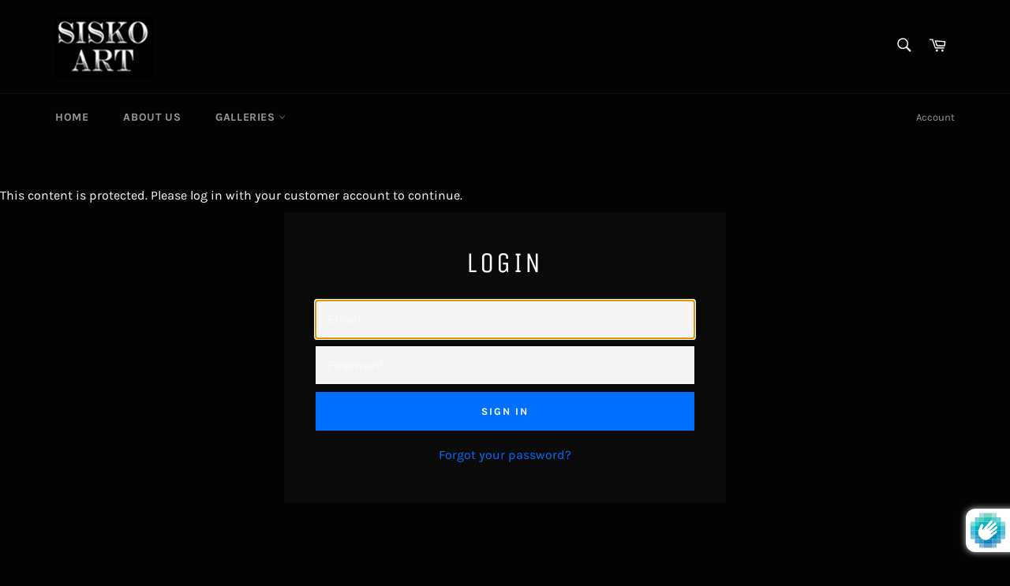

--- FILE ---
content_type: text/html; charset=utf-8
request_url: https://siskoart.com/collections/gallery
body_size: 21154
content:
<!doctype html>
<html class="no-js" lang="en">
<head>

  <meta name="robots" content="noindex" /><script type="application/vnd.locksmith+json" data-locksmith>{"version":"v253","locked":true,"initialized":true,"scope":"collection","access_granted":false,"access_denied":true,"requires_customer":true,"manual_lock":false,"remote_lock":false,"has_timeout":false,"remote_rendered":null,"hide_resource":false,"hide_links_to_resource":false,"transparent":true,"locks":{"all":[166500],"opened":[]},"keys":[],"keys_signature":"3adede68a9495c7c017aa96d8e889abe47b1bb31526221db2536d3652b1b270f","state":{"template":"collection","theme":37409226861,"product":null,"collection":"gallery","page":null,"blog":null,"article":null,"app":null},"now":1768506409,"path":"\/collections\/gallery","locale_root_url":"\/","canonical_url":"https:\/\/siskoart.com\/collections\/gallery","customer_id":null,"customer_id_signature":"3adede68a9495c7c017aa96d8e889abe47b1bb31526221db2536d3652b1b270f","cart":null}</script><script data-locksmith>!function(){undefined;!function(){var s=window.Locksmith={},e=document.querySelector('script[type="application/vnd.locksmith+json"]'),n=e&&e.innerHTML;if(s.state={},s.util={},s.loading=!1,n)try{s.state=JSON.parse(n)}catch(d){}if(document.addEventListener&&document.querySelector){var o,i,a,t=[76,79,67,75,83,77,73,84,72,49,49],c=function(){i=t.slice(0)},l="style",r=function(e){e&&27!==e.keyCode&&"click"!==e.type||(document.removeEventListener("keydown",r),document.removeEventListener("click",r),o&&document.body.removeChild(o),o=null)};c(),document.addEventListener("keyup",function(e){if(e.keyCode===i[0]){if(clearTimeout(a),i.shift(),0<i.length)return void(a=setTimeout(c,1e3));c(),r(),(o=document.createElement("div"))[l].width="50%",o[l].maxWidth="1000px",o[l].height="85%",o[l].border="1px rgba(0, 0, 0, 0.2) solid",o[l].background="rgba(255, 255, 255, 0.99)",o[l].borderRadius="4px",o[l].position="fixed",o[l].top="50%",o[l].left="50%",o[l].transform="translateY(-50%) translateX(-50%)",o[l].boxShadow="0 2px 5px rgba(0, 0, 0, 0.3), 0 0 100vh 100vw rgba(0, 0, 0, 0.5)",o[l].zIndex="2147483645";var t=document.createElement("textarea");t.value=JSON.stringify(JSON.parse(n),null,2),t[l].border="none",t[l].display="block",t[l].boxSizing="border-box",t[l].width="100%",t[l].height="100%",t[l].background="transparent",t[l].padding="22px",t[l].fontFamily="monospace",t[l].fontSize="14px",t[l].color="#333",t[l].resize="none",t[l].outline="none",t.readOnly=!0,o.appendChild(t),document.body.appendChild(o),t.addEventListener("click",function(e){e.stopImmediatePropagation()}),t.select(),document.addEventListener("keydown",r),document.addEventListener("click",r)}})}s.isEmbedded=-1!==window.location.search.indexOf("_ab=0&_fd=0&_sc=1"),s.path=s.state.path||window.location.pathname,s.basePath=s.state.locale_root_url.concat("/apps/locksmith").replace(/^\/\//,"/"),s.reloading=!1,s.util.console=window.console||{log:function(){},error:function(){}},s.util.makeUrl=function(e,t){var n,o=s.basePath+e,i=[],a=s.cache();for(n in a)i.push(n+"="+encodeURIComponent(a[n]));for(n in t)i.push(n+"="+encodeURIComponent(t[n]));return s.state.customer_id&&(i.push("customer_id="+encodeURIComponent(s.state.customer_id)),i.push("customer_id_signature="+encodeURIComponent(s.state.customer_id_signature))),o+=(-1===o.indexOf("?")?"?":"&")+i.join("&")},s._initializeCallbacks=[],s.on=function(e,t){if("initialize"!==e)throw'Locksmith.on() currently only supports the "initialize" event';s._initializeCallbacks.push(t)},s.initializeSession=function(e){if(!s.isEmbedded){var t=!1,n=!0,o=!0;(e=e||{}).silent&&(o=n=!(t=!0)),s.ping({silent:t,spinner:n,reload:o,callback:function(){s._initializeCallbacks.forEach(function(e){e()})}})}},s.cache=function(e){var t={};try{var n=function i(e){return(document.cookie.match("(^|; )"+e+"=([^;]*)")||0)[2]};t=JSON.parse(decodeURIComponent(n("locksmith-params")||"{}"))}catch(d){}if(e){for(var o in e)t[o]=e[o];document.cookie="locksmith-params=; expires=Thu, 01 Jan 1970 00:00:00 GMT; path=/",document.cookie="locksmith-params="+encodeURIComponent(JSON.stringify(t))+"; path=/"}return t},s.cache.cart=s.state.cart,s.cache.cartLastSaved=null,s.params=s.cache(),s.util.reload=function(){s.reloading=!0;try{window.location.href=window.location.href.replace(/#.*/,"")}catch(d){s.util.console.error("Preferred reload method failed",d),window.location.reload()}},s.cache.saveCart=function(e){if(!s.cache.cart||s.cache.cart===s.cache.cartLastSaved)return e?e():null;var t=s.cache.cartLastSaved;s.cache.cartLastSaved=s.cache.cart,fetch("/cart/update.js",{method:"POST",headers:{"Content-Type":"application/json",Accept:"application/json"},body:JSON.stringify({attributes:{locksmith:s.cache.cart}})}).then(function(e){if(!e.ok)throw new Error("Cart update failed: "+e.status);return e.json()}).then(function(){e&&e()})["catch"](function(e){if(s.cache.cartLastSaved=t,!s.reloading)throw e})},s.util.spinnerHTML='<style>body{background:#FFF}@keyframes spin{from{transform:rotate(0deg)}to{transform:rotate(360deg)}}#loading{display:flex;width:100%;height:50vh;color:#777;align-items:center;justify-content:center}#loading .spinner{display:block;animation:spin 600ms linear infinite;position:relative;width:50px;height:50px}#loading .spinner-ring{stroke:currentColor;stroke-dasharray:100%;stroke-width:2px;stroke-linecap:round;fill:none}</style><div id="loading"><div class="spinner"><svg width="100%" height="100%"><svg preserveAspectRatio="xMinYMin"><circle class="spinner-ring" cx="50%" cy="50%" r="45%"></circle></svg></svg></div></div>',s.util.clobberBody=function(e){document.body.innerHTML=e},s.util.clobberDocument=function(e){e.responseText&&(e=e.responseText),document.documentElement&&document.removeChild(document.documentElement);var t=document.open("text/html","replace");t.writeln(e),t.close(),setTimeout(function(){var e=t.querySelector("[autofocus]");e&&e.focus()},100)},s.util.serializeForm=function(e){if(e&&"FORM"===e.nodeName){var t,n,o={};for(t=e.elements.length-1;0<=t;t-=1)if(""!==e.elements[t].name)switch(e.elements[t].nodeName){case"INPUT":switch(e.elements[t].type){default:case"text":case"hidden":case"password":case"button":case"reset":case"submit":o[e.elements[t].name]=e.elements[t].value;break;case"checkbox":case"radio":e.elements[t].checked&&(o[e.elements[t].name]=e.elements[t].value);break;case"file":}break;case"TEXTAREA":o[e.elements[t].name]=e.elements[t].value;break;case"SELECT":switch(e.elements[t].type){case"select-one":o[e.elements[t].name]=e.elements[t].value;break;case"select-multiple":for(n=e.elements[t].options.length-1;0<=n;n-=1)e.elements[t].options[n].selected&&(o[e.elements[t].name]=e.elements[t].options[n].value)}break;case"BUTTON":switch(e.elements[t].type){case"reset":case"submit":case"button":o[e.elements[t].name]=e.elements[t].value}}return o}},s.util.on=function(e,a,s,t){t=t||document;var c="locksmith-"+e+a,n=function(e){var t=e.target,n=e.target.parentElement,o=t&&t.className&&(t.className.baseVal||t.className)||"",i=n&&n.className&&(n.className.baseVal||n.className)||"";("string"==typeof o&&-1!==o.split(/\s+/).indexOf(a)||"string"==typeof i&&-1!==i.split(/\s+/).indexOf(a))&&!e[c]&&(e[c]=!0,s(e))};t.attachEvent?t.attachEvent(e,n):t.addEventListener(e,n,!1)},s.util.enableActions=function(e){s.util.on("click","locksmith-action",function(e){e.preventDefault();var t=e.target;t.dataset.confirmWith&&!confirm(t.dataset.confirmWith)||(t.disabled=!0,t.innerText=t.dataset.disableWith,s.post("/action",t.dataset.locksmithParams,{spinner:!1,type:"text",success:function(e){(e=JSON.parse(e.responseText)).message&&alert(e.message),s.util.reload()}}))},e)},s.util.inject=function(e,t){var n=["data","locksmith","append"];if(-1!==t.indexOf(n.join("-"))){var o=document.createElement("div");o.innerHTML=t,e.appendChild(o)}else e.innerHTML=t;var i,a,s=e.querySelectorAll("script");for(a=0;a<s.length;++a){i=s[a];var c=document.createElement("script");if(i.type&&(c.type=i.type),i.src)c.src=i.src;else{var l=document.createTextNode(i.innerHTML);c.appendChild(l)}e.appendChild(c)}var r=e.querySelector("[autofocus]");r&&r.focus()},s.post=function(e,t,n){!1!==(n=n||{}).spinner&&s.util.clobberBody(s.util.spinnerHTML);var o={};n.container===document?(o.layout=1,n.success=function(e){s.util.clobberDocument(e)}):n.container&&(o.layout=0,n.success=function(e){var t=document.getElementById(n.container);s.util.inject(t,e),t.id===t.firstChild.id&&t.parentElement.replaceChild(t.firstChild,t)}),n.form_type&&(t.form_type=n.form_type),n.include_layout_classes!==undefined&&(t.include_layout_classes=n.include_layout_classes),n.lock_id!==undefined&&(t.lock_id=n.lock_id),s.loading=!0;var i=s.util.makeUrl(e,o),a="json"===n.type||"text"===n.type;fetch(i,{method:"POST",headers:{"Content-Type":"application/json",Accept:a?"application/json":"text/html"},body:JSON.stringify(t)}).then(function(e){if(!e.ok)throw new Error("Request failed: "+e.status);return e.text()}).then(function(e){var t=n.success||s.util.clobberDocument;t(a?{responseText:e}:e)})["catch"](function(e){if(!s.reloading)if("dashboard.weglot.com"!==window.location.host){if(!n.silent)throw alert("Something went wrong! Please refresh and try again."),e;console.error(e)}else console.error(e)})["finally"](function(){s.loading=!1})},s.postResource=function(e,t){e.path=s.path,e.search=window.location.search,e.state=s.state,e.passcode&&(e.passcode=e.passcode.trim()),e.email&&(e.email=e.email.trim()),e.state.cart=s.cache.cart,e.locksmith_json=s.jsonTag,e.locksmith_json_signature=s.jsonTagSignature,s.post("/resource",e,t)},s.ping=function(e){if(!s.isEmbedded){e=e||{};s.post("/ping",{path:s.path,search:window.location.search,state:s.state},{spinner:!!e.spinner,silent:"undefined"==typeof e.silent||e.silent,type:"text",success:function(e){e&&e.responseText?(e=JSON.parse(e.responseText)).messages&&0<e.messages.length&&s.showMessages(e.messages):console.error("[Locksmith] Invalid result in ping callback:",e)}})}},s.timeoutMonitor=function(){var e=s.cache.cart;s.ping({callback:function(){e!==s.cache.cart||setTimeout(function(){s.timeoutMonitor()},6e4)}})},s.showMessages=function(e){var t=document.createElement("div");t.style.position="fixed",t.style.left=0,t.style.right=0,t.style.bottom="-50px",t.style.opacity=0,t.style.background="#191919",t.style.color="#ddd",t.style.transition="bottom 0.2s, opacity 0.2s",t.style.zIndex=999999,t.innerHTML="        <style>          .locksmith-ab .locksmith-b { display: none; }          .locksmith-ab.toggled .locksmith-b { display: flex; }          .locksmith-ab.toggled .locksmith-a { display: none; }          .locksmith-flex { display: flex; flex-wrap: wrap; justify-content: space-between; align-items: center; padding: 10px 20px; }          .locksmith-message + .locksmith-message { border-top: 1px #555 solid; }          .locksmith-message a { color: inherit; font-weight: bold; }          .locksmith-message a:hover { color: inherit; opacity: 0.8; }          a.locksmith-ab-toggle { font-weight: inherit; text-decoration: underline; }          .locksmith-text { flex-grow: 1; }          .locksmith-cta { flex-grow: 0; text-align: right; }          .locksmith-cta button { transform: scale(0.8); transform-origin: left; }          .locksmith-cta > * { display: block; }          .locksmith-cta > * + * { margin-top: 10px; }          .locksmith-message a.locksmith-close { flex-grow: 0; text-decoration: none; margin-left: 15px; font-size: 30px; font-family: monospace; display: block; padding: 2px 10px; }                    @media screen and (max-width: 600px) {            .locksmith-wide-only { display: none !important; }            .locksmith-flex { padding: 0 15px; }            .locksmith-flex > * { margin-top: 5px; margin-bottom: 5px; }            .locksmith-cta { text-align: left; }          }                    @media screen and (min-width: 601px) {            .locksmith-narrow-only { display: none !important; }          }        </style>      "+e.map(function(e){return'<div class="locksmith-message">'+e+"</div>"}).join(""),document.body.appendChild(t),document.body.style.position="relative",document.body.parentElement.style.paddingBottom=t.offsetHeight+"px",setTimeout(function(){t.style.bottom=0,t.style.opacity=1},50),s.util.on("click","locksmith-ab-toggle",function(e){e.preventDefault();for(var t=e.target.parentElement;-1===t.className.split(" ").indexOf("locksmith-ab");)t=t.parentElement;-1!==t.className.split(" ").indexOf("toggled")?t.className=t.className.replace("toggled",""):t.className=t.className+" toggled"}),s.util.enableActions(t)}}()}();</script>
      <script data-locksmith>Locksmith.cache.cart=null</script>

  <script data-locksmith>Locksmith.jsonTag="{\"version\":\"v253\",\"locked\":true,\"initialized\":true,\"scope\":\"collection\",\"access_granted\":false,\"access_denied\":true,\"requires_customer\":true,\"manual_lock\":false,\"remote_lock\":false,\"has_timeout\":false,\"remote_rendered\":null,\"hide_resource\":false,\"hide_links_to_resource\":false,\"transparent\":true,\"locks\":{\"all\":[166500],\"opened\":[]},\"keys\":[],\"keys_signature\":\"3adede68a9495c7c017aa96d8e889abe47b1bb31526221db2536d3652b1b270f\",\"state\":{\"template\":\"collection\",\"theme\":37409226861,\"product\":null,\"collection\":\"gallery\",\"page\":null,\"blog\":null,\"article\":null,\"app\":null},\"now\":1768506409,\"path\":\"\\\/collections\\\/gallery\",\"locale_root_url\":\"\\\/\",\"canonical_url\":\"https:\\\/\\\/siskoart.com\\\/collections\\\/gallery\",\"customer_id\":null,\"customer_id_signature\":\"3adede68a9495c7c017aa96d8e889abe47b1bb31526221db2536d3652b1b270f\",\"cart\":null}";Locksmith.jsonTagSignature="2cfd3001ce3ea6230d70430a1976782f4037b2155364f519db6e677c6cd46c86"</script>
  <meta charset="utf-8">
  <meta http-equiv="X-UA-Compatible" content="IE=edge,chrome=1">
  <meta name="viewport" content="width=device-width,initial-scale=1">
  <meta name="theme-color" content="#030303">

  

  <link rel="canonical" href="https://siskoart.com/collections/gallery">
  <title>
  Main Gallery &ndash; siskoart
  </title>

  

  <!-- /snippets/social-meta-tags.liquid -->




<meta property="og:site_name" content="siskoart">
<meta property="og:url" content="https://siskoart.com/collections/gallery"><meta property="og:title" content="Main Gallery">
<meta property="og:type" content="website">
<meta property="og:description" content="siskoart">





<meta name="twitter:card" content="summary_large_image"><meta name="twitter:title" content="Main Gallery">
<meta name="twitter:description" content="siskoart">


  <script>
    document.documentElement.className = document.documentElement.className.replace('no-js', 'js');
  </script>

  <link href="//siskoart.com/cdn/shop/t/2/assets/theme.scss.css?v=18537886906856851491717048514" rel="stylesheet" type="text/css" media="all" />

  <script>
    window.theme = window.theme || {};

    theme.strings = {
      stockAvailable: "1 available",
      addToCart: "Add to Cart",
      soldOut: "Sold Out",
      unavailable: "Unavailable",
      noStockAvailable: "The item could not be added to your cart because there are not enough in stock.",
      willNotShipUntil: "Will not ship until [date]",
      willBeInStockAfter: "Will be in stock after [date]",
      totalCartDiscount: "You're saving [savings]",
      addressError: "Error looking up that address",
      addressNoResults: "No results for that address",
      addressQueryLimit: "You have exceeded the Google API usage limit. Consider upgrading to a \u003ca href=\"https:\/\/developers.google.com\/maps\/premium\/usage-limits\"\u003ePremium Plan\u003c\/a\u003e.",
      authError: "There was a problem authenticating your Google Maps API Key.",
      slideNumber: "Slide [slide_number], current"
    };
  </script>

  <script src="//siskoart.com/cdn/shop/t/2/assets/lazysizes.min.js?v=56045284683979784691559705979" async="async"></script>

  

  <script src="//siskoart.com/cdn/shop/t/2/assets/vendor.js?v=59352919779726365461559705980" defer="defer"></script>

  

  <script src="//siskoart.com/cdn/shop/t/2/assets/theme.js?v=110015726822645287671559705979" defer="defer"></script>

  <script>window.performance && window.performance.mark && window.performance.mark('shopify.content_for_header.start');</script><meta id="shopify-digital-wallet" name="shopify-digital-wallet" content="/4082630765/digital_wallets/dialog">
<link rel="alternate" type="application/atom+xml" title="Feed" href="/collections/gallery" />
<link rel="next" href="/collections/gallery?page=2">
<link href="https://siskoart.com/collections/gallery">
<script async="async" src="/checkouts/internal/preloads.js?locale=en-US"></script>
<script id="shopify-features" type="application/json">{"accessToken":"a0f19a8af218ddab9e4d5818705bdf4a","betas":["rich-media-storefront-analytics"],"domain":"siskoart.com","predictiveSearch":true,"shopId":4082630765,"locale":"en"}</script>
<script>var Shopify = Shopify || {};
Shopify.shop = "siskoart.myshopify.com";
Shopify.locale = "en";
Shopify.currency = {"active":"USD","rate":"1.0"};
Shopify.country = "US";
Shopify.theme = {"name":"Venture","id":37409226861,"schema_name":"Venture","schema_version":"9.2.3","theme_store_id":775,"role":"main"};
Shopify.theme.handle = "null";
Shopify.theme.style = {"id":null,"handle":null};
Shopify.cdnHost = "siskoart.com/cdn";
Shopify.routes = Shopify.routes || {};
Shopify.routes.root = "/";</script>
<script type="module">!function(o){(o.Shopify=o.Shopify||{}).modules=!0}(window);</script>
<script>!function(o){function n(){var o=[];function n(){o.push(Array.prototype.slice.apply(arguments))}return n.q=o,n}var t=o.Shopify=o.Shopify||{};t.loadFeatures=n(),t.autoloadFeatures=n()}(window);</script>
<script id="shop-js-analytics" type="application/json">{"pageType":"collection"}</script>
<script defer="defer" async type="module" src="//siskoart.com/cdn/shopifycloud/shop-js/modules/v2/client.init-shop-cart-sync_IZsNAliE.en.esm.js"></script>
<script defer="defer" async type="module" src="//siskoart.com/cdn/shopifycloud/shop-js/modules/v2/chunk.common_0OUaOowp.esm.js"></script>
<script type="module">
  await import("//siskoart.com/cdn/shopifycloud/shop-js/modules/v2/client.init-shop-cart-sync_IZsNAliE.en.esm.js");
await import("//siskoart.com/cdn/shopifycloud/shop-js/modules/v2/chunk.common_0OUaOowp.esm.js");

  window.Shopify.SignInWithShop?.initShopCartSync?.({"fedCMEnabled":true,"windoidEnabled":true});

</script>
<script id="__st">var __st={"a":4082630765,"offset":-28800,"reqid":"4751edce-4647-4abe-b612-9ed470ad4a08-1768506409","pageurl":"siskoart.com\/collections\/gallery","u":"cbb41a829d77","p":"collection","rtyp":"collection","rid":93975609453};</script>
<script>window.ShopifyPaypalV4VisibilityTracking = true;</script>
<script id="captcha-bootstrap">!function(){'use strict';const t='contact',e='account',n='new_comment',o=[[t,t],['blogs',n],['comments',n],[t,'customer']],c=[[e,'customer_login'],[e,'guest_login'],[e,'recover_customer_password'],[e,'create_customer']],r=t=>t.map((([t,e])=>`form[action*='/${t}']:not([data-nocaptcha='true']) input[name='form_type'][value='${e}']`)).join(','),a=t=>()=>t?[...document.querySelectorAll(t)].map((t=>t.form)):[];function s(){const t=[...o],e=r(t);return a(e)}const i='password',u='form_key',d=['recaptcha-v3-token','g-recaptcha-response','h-captcha-response',i],f=()=>{try{return window.sessionStorage}catch{return}},m='__shopify_v',_=t=>t.elements[u];function p(t,e,n=!1){try{const o=window.sessionStorage,c=JSON.parse(o.getItem(e)),{data:r}=function(t){const{data:e,action:n}=t;return t[m]||n?{data:e,action:n}:{data:t,action:n}}(c);for(const[e,n]of Object.entries(r))t.elements[e]&&(t.elements[e].value=n);n&&o.removeItem(e)}catch(o){console.error('form repopulation failed',{error:o})}}const l='form_type',E='cptcha';function T(t){t.dataset[E]=!0}const w=window,h=w.document,L='Shopify',v='ce_forms',y='captcha';let A=!1;((t,e)=>{const n=(g='f06e6c50-85a8-45c8-87d0-21a2b65856fe',I='https://cdn.shopify.com/shopifycloud/storefront-forms-hcaptcha/ce_storefront_forms_captcha_hcaptcha.v1.5.2.iife.js',D={infoText:'Protected by hCaptcha',privacyText:'Privacy',termsText:'Terms'},(t,e,n)=>{const o=w[L][v],c=o.bindForm;if(c)return c(t,g,e,D).then(n);var r;o.q.push([[t,g,e,D],n]),r=I,A||(h.body.append(Object.assign(h.createElement('script'),{id:'captcha-provider',async:!0,src:r})),A=!0)});var g,I,D;w[L]=w[L]||{},w[L][v]=w[L][v]||{},w[L][v].q=[],w[L][y]=w[L][y]||{},w[L][y].protect=function(t,e){n(t,void 0,e),T(t)},Object.freeze(w[L][y]),function(t,e,n,w,h,L){const[v,y,A,g]=function(t,e,n){const i=e?o:[],u=t?c:[],d=[...i,...u],f=r(d),m=r(i),_=r(d.filter((([t,e])=>n.includes(e))));return[a(f),a(m),a(_),s()]}(w,h,L),I=t=>{const e=t.target;return e instanceof HTMLFormElement?e:e&&e.form},D=t=>v().includes(t);t.addEventListener('submit',(t=>{const e=I(t);if(!e)return;const n=D(e)&&!e.dataset.hcaptchaBound&&!e.dataset.recaptchaBound,o=_(e),c=g().includes(e)&&(!o||!o.value);(n||c)&&t.preventDefault(),c&&!n&&(function(t){try{if(!f())return;!function(t){const e=f();if(!e)return;const n=_(t);if(!n)return;const o=n.value;o&&e.removeItem(o)}(t);const e=Array.from(Array(32),(()=>Math.random().toString(36)[2])).join('');!function(t,e){_(t)||t.append(Object.assign(document.createElement('input'),{type:'hidden',name:u})),t.elements[u].value=e}(t,e),function(t,e){const n=f();if(!n)return;const o=[...t.querySelectorAll(`input[type='${i}']`)].map((({name:t})=>t)),c=[...d,...o],r={};for(const[a,s]of new FormData(t).entries())c.includes(a)||(r[a]=s);n.setItem(e,JSON.stringify({[m]:1,action:t.action,data:r}))}(t,e)}catch(e){console.error('failed to persist form',e)}}(e),e.submit())}));const S=(t,e)=>{t&&!t.dataset[E]&&(n(t,e.some((e=>e===t))),T(t))};for(const o of['focusin','change'])t.addEventListener(o,(t=>{const e=I(t);D(e)&&S(e,y())}));const B=e.get('form_key'),M=e.get(l),P=B&&M;t.addEventListener('DOMContentLoaded',(()=>{const t=y();if(P)for(const e of t)e.elements[l].value===M&&p(e,B);[...new Set([...A(),...v().filter((t=>'true'===t.dataset.shopifyCaptcha))])].forEach((e=>S(e,t)))}))}(h,new URLSearchParams(w.location.search),n,t,e,['guest_login'])})(!0,!0)}();</script>
<script integrity="sha256-4kQ18oKyAcykRKYeNunJcIwy7WH5gtpwJnB7kiuLZ1E=" data-source-attribution="shopify.loadfeatures" defer="defer" src="//siskoart.com/cdn/shopifycloud/storefront/assets/storefront/load_feature-a0a9edcb.js" crossorigin="anonymous"></script>
<script data-source-attribution="shopify.dynamic_checkout.dynamic.init">var Shopify=Shopify||{};Shopify.PaymentButton=Shopify.PaymentButton||{isStorefrontPortableWallets:!0,init:function(){window.Shopify.PaymentButton.init=function(){};var t=document.createElement("script");t.src="https://siskoart.com/cdn/shopifycloud/portable-wallets/latest/portable-wallets.en.js",t.type="module",document.head.appendChild(t)}};
</script>
<script data-source-attribution="shopify.dynamic_checkout.buyer_consent">
  function portableWalletsHideBuyerConsent(e){var t=document.getElementById("shopify-buyer-consent"),n=document.getElementById("shopify-subscription-policy-button");t&&n&&(t.classList.add("hidden"),t.setAttribute("aria-hidden","true"),n.removeEventListener("click",e))}function portableWalletsShowBuyerConsent(e){var t=document.getElementById("shopify-buyer-consent"),n=document.getElementById("shopify-subscription-policy-button");t&&n&&(t.classList.remove("hidden"),t.removeAttribute("aria-hidden"),n.addEventListener("click",e))}window.Shopify?.PaymentButton&&(window.Shopify.PaymentButton.hideBuyerConsent=portableWalletsHideBuyerConsent,window.Shopify.PaymentButton.showBuyerConsent=portableWalletsShowBuyerConsent);
</script>
<script data-source-attribution="shopify.dynamic_checkout.cart.bootstrap">document.addEventListener("DOMContentLoaded",(function(){function t(){return document.querySelector("shopify-accelerated-checkout-cart, shopify-accelerated-checkout")}if(t())Shopify.PaymentButton.init();else{new MutationObserver((function(e,n){t()&&(Shopify.PaymentButton.init(),n.disconnect())})).observe(document.body,{childList:!0,subtree:!0})}}));
</script>
<link id="shopify-accelerated-checkout-styles" rel="stylesheet" media="screen" href="https://siskoart.com/cdn/shopifycloud/portable-wallets/latest/accelerated-checkout-backwards-compat.css" crossorigin="anonymous">
<style id="shopify-accelerated-checkout-cart">
        #shopify-buyer-consent {
  margin-top: 1em;
  display: inline-block;
  width: 100%;
}

#shopify-buyer-consent.hidden {
  display: none;
}

#shopify-subscription-policy-button {
  background: none;
  border: none;
  padding: 0;
  text-decoration: underline;
  font-size: inherit;
  cursor: pointer;
}

#shopify-subscription-policy-button::before {
  box-shadow: none;
}

      </style>

<script>window.performance && window.performance.mark && window.performance.mark('shopify.content_for_header.end');</script>
<link href="https://monorail-edge.shopifysvc.com" rel="dns-prefetch">
<script>(function(){if ("sendBeacon" in navigator && "performance" in window) {try {var session_token_from_headers = performance.getEntriesByType('navigation')[0].serverTiming.find(x => x.name == '_s').description;} catch {var session_token_from_headers = undefined;}var session_cookie_matches = document.cookie.match(/_shopify_s=([^;]*)/);var session_token_from_cookie = session_cookie_matches && session_cookie_matches.length === 2 ? session_cookie_matches[1] : "";var session_token = session_token_from_headers || session_token_from_cookie || "";function handle_abandonment_event(e) {var entries = performance.getEntries().filter(function(entry) {return /monorail-edge.shopifysvc.com/.test(entry.name);});if (!window.abandonment_tracked && entries.length === 0) {window.abandonment_tracked = true;var currentMs = Date.now();var navigation_start = performance.timing.navigationStart;var payload = {shop_id: 4082630765,url: window.location.href,navigation_start,duration: currentMs - navigation_start,session_token,page_type: "collection"};window.navigator.sendBeacon("https://monorail-edge.shopifysvc.com/v1/produce", JSON.stringify({schema_id: "online_store_buyer_site_abandonment/1.1",payload: payload,metadata: {event_created_at_ms: currentMs,event_sent_at_ms: currentMs}}));}}window.addEventListener('pagehide', handle_abandonment_event);}}());</script>
<script id="web-pixels-manager-setup">(function e(e,d,r,n,o){if(void 0===o&&(o={}),!Boolean(null===(a=null===(i=window.Shopify)||void 0===i?void 0:i.analytics)||void 0===a?void 0:a.replayQueue)){var i,a;window.Shopify=window.Shopify||{};var t=window.Shopify;t.analytics=t.analytics||{};var s=t.analytics;s.replayQueue=[],s.publish=function(e,d,r){return s.replayQueue.push([e,d,r]),!0};try{self.performance.mark("wpm:start")}catch(e){}var l=function(){var e={modern:/Edge?\/(1{2}[4-9]|1[2-9]\d|[2-9]\d{2}|\d{4,})\.\d+(\.\d+|)|Firefox\/(1{2}[4-9]|1[2-9]\d|[2-9]\d{2}|\d{4,})\.\d+(\.\d+|)|Chrom(ium|e)\/(9{2}|\d{3,})\.\d+(\.\d+|)|(Maci|X1{2}).+ Version\/(15\.\d+|(1[6-9]|[2-9]\d|\d{3,})\.\d+)([,.]\d+|)( \(\w+\)|)( Mobile\/\w+|) Safari\/|Chrome.+OPR\/(9{2}|\d{3,})\.\d+\.\d+|(CPU[ +]OS|iPhone[ +]OS|CPU[ +]iPhone|CPU IPhone OS|CPU iPad OS)[ +]+(15[._]\d+|(1[6-9]|[2-9]\d|\d{3,})[._]\d+)([._]\d+|)|Android:?[ /-](13[3-9]|1[4-9]\d|[2-9]\d{2}|\d{4,})(\.\d+|)(\.\d+|)|Android.+Firefox\/(13[5-9]|1[4-9]\d|[2-9]\d{2}|\d{4,})\.\d+(\.\d+|)|Android.+Chrom(ium|e)\/(13[3-9]|1[4-9]\d|[2-9]\d{2}|\d{4,})\.\d+(\.\d+|)|SamsungBrowser\/([2-9]\d|\d{3,})\.\d+/,legacy:/Edge?\/(1[6-9]|[2-9]\d|\d{3,})\.\d+(\.\d+|)|Firefox\/(5[4-9]|[6-9]\d|\d{3,})\.\d+(\.\d+|)|Chrom(ium|e)\/(5[1-9]|[6-9]\d|\d{3,})\.\d+(\.\d+|)([\d.]+$|.*Safari\/(?![\d.]+ Edge\/[\d.]+$))|(Maci|X1{2}).+ Version\/(10\.\d+|(1[1-9]|[2-9]\d|\d{3,})\.\d+)([,.]\d+|)( \(\w+\)|)( Mobile\/\w+|) Safari\/|Chrome.+OPR\/(3[89]|[4-9]\d|\d{3,})\.\d+\.\d+|(CPU[ +]OS|iPhone[ +]OS|CPU[ +]iPhone|CPU IPhone OS|CPU iPad OS)[ +]+(10[._]\d+|(1[1-9]|[2-9]\d|\d{3,})[._]\d+)([._]\d+|)|Android:?[ /-](13[3-9]|1[4-9]\d|[2-9]\d{2}|\d{4,})(\.\d+|)(\.\d+|)|Mobile Safari.+OPR\/([89]\d|\d{3,})\.\d+\.\d+|Android.+Firefox\/(13[5-9]|1[4-9]\d|[2-9]\d{2}|\d{4,})\.\d+(\.\d+|)|Android.+Chrom(ium|e)\/(13[3-9]|1[4-9]\d|[2-9]\d{2}|\d{4,})\.\d+(\.\d+|)|Android.+(UC? ?Browser|UCWEB|U3)[ /]?(15\.([5-9]|\d{2,})|(1[6-9]|[2-9]\d|\d{3,})\.\d+)\.\d+|SamsungBrowser\/(5\.\d+|([6-9]|\d{2,})\.\d+)|Android.+MQ{2}Browser\/(14(\.(9|\d{2,})|)|(1[5-9]|[2-9]\d|\d{3,})(\.\d+|))(\.\d+|)|K[Aa][Ii]OS\/(3\.\d+|([4-9]|\d{2,})\.\d+)(\.\d+|)/},d=e.modern,r=e.legacy,n=navigator.userAgent;return n.match(d)?"modern":n.match(r)?"legacy":"unknown"}(),u="modern"===l?"modern":"legacy",c=(null!=n?n:{modern:"",legacy:""})[u],f=function(e){return[e.baseUrl,"/wpm","/b",e.hashVersion,"modern"===e.buildTarget?"m":"l",".js"].join("")}({baseUrl:d,hashVersion:r,buildTarget:u}),m=function(e){var d=e.version,r=e.bundleTarget,n=e.surface,o=e.pageUrl,i=e.monorailEndpoint;return{emit:function(e){var a=e.status,t=e.errorMsg,s=(new Date).getTime(),l=JSON.stringify({metadata:{event_sent_at_ms:s},events:[{schema_id:"web_pixels_manager_load/3.1",payload:{version:d,bundle_target:r,page_url:o,status:a,surface:n,error_msg:t},metadata:{event_created_at_ms:s}}]});if(!i)return console&&console.warn&&console.warn("[Web Pixels Manager] No Monorail endpoint provided, skipping logging."),!1;try{return self.navigator.sendBeacon.bind(self.navigator)(i,l)}catch(e){}var u=new XMLHttpRequest;try{return u.open("POST",i,!0),u.setRequestHeader("Content-Type","text/plain"),u.send(l),!0}catch(e){return console&&console.warn&&console.warn("[Web Pixels Manager] Got an unhandled error while logging to Monorail."),!1}}}}({version:r,bundleTarget:l,surface:e.surface,pageUrl:self.location.href,monorailEndpoint:e.monorailEndpoint});try{o.browserTarget=l,function(e){var d=e.src,r=e.async,n=void 0===r||r,o=e.onload,i=e.onerror,a=e.sri,t=e.scriptDataAttributes,s=void 0===t?{}:t,l=document.createElement("script"),u=document.querySelector("head"),c=document.querySelector("body");if(l.async=n,l.src=d,a&&(l.integrity=a,l.crossOrigin="anonymous"),s)for(var f in s)if(Object.prototype.hasOwnProperty.call(s,f))try{l.dataset[f]=s[f]}catch(e){}if(o&&l.addEventListener("load",o),i&&l.addEventListener("error",i),u)u.appendChild(l);else{if(!c)throw new Error("Did not find a head or body element to append the script");c.appendChild(l)}}({src:f,async:!0,onload:function(){if(!function(){var e,d;return Boolean(null===(d=null===(e=window.Shopify)||void 0===e?void 0:e.analytics)||void 0===d?void 0:d.initialized)}()){var d=window.webPixelsManager.init(e)||void 0;if(d){var r=window.Shopify.analytics;r.replayQueue.forEach((function(e){var r=e[0],n=e[1],o=e[2];d.publishCustomEvent(r,n,o)})),r.replayQueue=[],r.publish=d.publishCustomEvent,r.visitor=d.visitor,r.initialized=!0}}},onerror:function(){return m.emit({status:"failed",errorMsg:"".concat(f," has failed to load")})},sri:function(e){var d=/^sha384-[A-Za-z0-9+/=]+$/;return"string"==typeof e&&d.test(e)}(c)?c:"",scriptDataAttributes:o}),m.emit({status:"loading"})}catch(e){m.emit({status:"failed",errorMsg:(null==e?void 0:e.message)||"Unknown error"})}}})({shopId: 4082630765,storefrontBaseUrl: "https://siskoart.com",extensionsBaseUrl: "https://extensions.shopifycdn.com/cdn/shopifycloud/web-pixels-manager",monorailEndpoint: "https://monorail-edge.shopifysvc.com/unstable/produce_batch",surface: "storefront-renderer",enabledBetaFlags: ["2dca8a86"],webPixelsConfigList: [{"id":"shopify-app-pixel","configuration":"{}","eventPayloadVersion":"v1","runtimeContext":"STRICT","scriptVersion":"0450","apiClientId":"shopify-pixel","type":"APP","privacyPurposes":["ANALYTICS","MARKETING"]},{"id":"shopify-custom-pixel","eventPayloadVersion":"v1","runtimeContext":"LAX","scriptVersion":"0450","apiClientId":"shopify-pixel","type":"CUSTOM","privacyPurposes":["ANALYTICS","MARKETING"]}],isMerchantRequest: false,initData: {"shop":{"name":"siskoart","paymentSettings":{"currencyCode":"USD"},"myshopifyDomain":"siskoart.myshopify.com","countryCode":"US","storefrontUrl":"https:\/\/siskoart.com"},"customer":null,"cart":null,"checkout":null,"productVariants":[],"purchasingCompany":null},},"https://siskoart.com/cdn","fcfee988w5aeb613cpc8e4bc33m6693e112",{"modern":"","legacy":""},{"shopId":"4082630765","storefrontBaseUrl":"https:\/\/siskoart.com","extensionBaseUrl":"https:\/\/extensions.shopifycdn.com\/cdn\/shopifycloud\/web-pixels-manager","surface":"storefront-renderer","enabledBetaFlags":"[\"2dca8a86\"]","isMerchantRequest":"false","hashVersion":"fcfee988w5aeb613cpc8e4bc33m6693e112","publish":"custom","events":"[[\"page_viewed\",{}],[\"collection_viewed\",{\"collection\":{\"id\":\"93975609453\",\"title\":\"Main Gallery\",\"productVariants\":[{\"price\":{\"amount\":0.0,\"currencyCode\":\"USD\"},\"product\":{\"title\":\"H101\",\"vendor\":\"siskoart\",\"id\":\"1684374225005\",\"untranslatedTitle\":\"H101\",\"url\":\"\/products\/h-101\",\"type\":\"\"},\"id\":\"15740430057581\",\"image\":{\"src\":\"\/\/siskoart.com\/cdn\/shop\/products\/H-101.jpg?v=1569380105\"},\"sku\":\"H-101\",\"title\":\"44\\\"x56\\\"\",\"untranslatedTitle\":\"44\\\"x56\\\"\"},{\"price\":{\"amount\":0.0,\"currencyCode\":\"USD\"},\"product\":{\"title\":\"H102\",\"vendor\":\"siskoart\",\"id\":\"1685019590765\",\"untranslatedTitle\":\"H102\",\"url\":\"\/products\/copy-of-h-101\",\"type\":\"\"},\"id\":\"15744299958381\",\"image\":{\"src\":\"\/\/siskoart.com\/cdn\/shop\/products\/H-102_room.jpg?v=1699464244\"},\"sku\":\"H-101\",\"title\":\"44\\\"x56\\\"\",\"untranslatedTitle\":\"44\\\"x56\\\"\"},{\"price\":{\"amount\":0.0,\"currencyCode\":\"USD\"},\"product\":{\"title\":\"H103\",\"vendor\":\"siskoart\",\"id\":\"1685019852909\",\"untranslatedTitle\":\"H103\",\"url\":\"\/products\/copy-of-h-102\",\"type\":\"\"},\"id\":\"15744300318829\",\"image\":{\"src\":\"\/\/siskoart.com\/cdn\/shop\/products\/H-103.jpg?v=1559854405\"},\"sku\":\"H-101\",\"title\":\"44\\\"x56\\\"\",\"untranslatedTitle\":\"44\\\"x56\\\"\"},{\"price\":{\"amount\":0.0,\"currencyCode\":\"USD\"},\"product\":{\"title\":\"H104\",\"vendor\":\"siskoart\",\"id\":\"1687544070253\",\"untranslatedTitle\":\"H104\",\"url\":\"\/products\/h-105\",\"type\":\"\"},\"id\":\"15757987938413\",\"image\":{\"src\":\"\/\/siskoart.com\/cdn\/shop\/products\/H-104_room.jpg?v=1560722494\"},\"sku\":\"H-101\",\"title\":\"44\\\"x56\\\"\",\"untranslatedTitle\":\"44\\\"x56\\\"\"},{\"price\":{\"amount\":0.0,\"currencyCode\":\"USD\"},\"product\":{\"title\":\"H105\",\"vendor\":\"siskoart\",\"id\":\"1687545184365\",\"untranslatedTitle\":\"H105\",\"url\":\"\/products\/h-107\",\"type\":\"\"},\"id\":\"15757992296557\",\"image\":{\"src\":\"\/\/siskoart.com\/cdn\/shop\/products\/H-105_e9563978-a3a2-4167-ad86-094180c31359.jpg?v=1560111851\"},\"sku\":\"H-101\",\"title\":\"44\\\"x56\\\"\",\"untranslatedTitle\":\"44\\\"x56\\\"\"},{\"price\":{\"amount\":0.0,\"currencyCode\":\"USD\"},\"product\":{\"title\":\"H106\",\"vendor\":\"siskoart\",\"id\":\"1687500030061\",\"untranslatedTitle\":\"H106\",\"url\":\"\/products\/h-106\",\"type\":\"\"},\"id\":\"15757741949037\",\"image\":{\"src\":\"\/\/siskoart.com\/cdn\/shop\/products\/H-106_room_c7d91fad-e3d6-4e2a-b0b4-044ab17582b4.jpg?v=1560722543\"},\"sku\":\"H-101\",\"title\":\"44\\\"x56\\\"\",\"untranslatedTitle\":\"44\\\"x56\\\"\"},{\"price\":{\"amount\":0.0,\"currencyCode\":\"USD\"},\"product\":{\"title\":\"H107\",\"vendor\":\"siskoart\",\"id\":\"1687545708653\",\"untranslatedTitle\":\"H107\",\"url\":\"\/products\/h-108\",\"type\":\"\"},\"id\":\"15757994885229\",\"image\":{\"src\":\"\/\/siskoart.com\/cdn\/shop\/products\/H-107.jpg?v=1560111930\"},\"sku\":\"H-101\",\"title\":\"44\\\"x56\\\"\",\"untranslatedTitle\":\"44\\\"x56\\\"\"},{\"price\":{\"amount\":0.0,\"currencyCode\":\"USD\"},\"product\":{\"title\":\"H108\",\"vendor\":\"siskoart\",\"id\":\"4721757552749\",\"untranslatedTitle\":\"H108\",\"url\":\"\/products\/h108\",\"type\":\"\"},\"id\":\"32749428506733\",\"image\":{\"src\":\"\/\/siskoart.com\/cdn\/shop\/products\/H-108.jpg?v=1592237584\"},\"sku\":null,\"title\":\"44\\\"x56\\\"\",\"untranslatedTitle\":\"44\\\"x56\\\"\"},{\"price\":{\"amount\":0.0,\"currencyCode\":\"USD\"},\"product\":{\"title\":\"H109\",\"vendor\":\"siskoart\",\"id\":\"1687553343597\",\"untranslatedTitle\":\"H109\",\"url\":\"\/products\/h-110\",\"type\":\"\"},\"id\":\"15758043807853\",\"image\":{\"src\":\"\/\/siskoart.com\/cdn\/shop\/products\/H-109_room.jpg?v=1560722727\"},\"sku\":\"H-101\",\"title\":\"44\\\"x56\\\"\",\"untranslatedTitle\":\"44\\\"x56\\\"\"},{\"price\":{\"amount\":0.0,\"currencyCode\":\"USD\"},\"product\":{\"title\":\"H110\",\"vendor\":\"siskoart\",\"id\":\"1687554097261\",\"untranslatedTitle\":\"H110\",\"url\":\"\/products\/h-112\",\"type\":\"\"},\"id\":\"15758047019117\",\"image\":{\"src\":\"\/\/siskoart.com\/cdn\/shop\/products\/H-110.jpg?v=1560112638\"},\"sku\":\"H-101\",\"title\":\"44\\\"x56\\\"\",\"untranslatedTitle\":\"44\\\"x56\\\"\"},{\"price\":{\"amount\":0.0,\"currencyCode\":\"USD\"},\"product\":{\"title\":\"H111\",\"vendor\":\"siskoart\",\"id\":\"1687501242477\",\"untranslatedTitle\":\"H111\",\"url\":\"\/products\/h-111\",\"type\":\"\"},\"id\":\"15757746274413\",\"image\":{\"src\":\"\/\/siskoart.com\/cdn\/shop\/products\/H-111.jpg?v=1560107546\"},\"sku\":\"H-101\",\"title\":\"44\\\"x56\\\"\",\"untranslatedTitle\":\"44\\\"x56\\\"\"},{\"price\":{\"amount\":0.0,\"currencyCode\":\"USD\"},\"product\":{\"title\":\"H112\",\"vendor\":\"siskoart\",\"id\":\"1687565467757\",\"untranslatedTitle\":\"H112\",\"url\":\"\/products\/h-113\",\"type\":\"\"},\"id\":\"15758105870445\",\"image\":{\"src\":\"\/\/siskoart.com\/cdn\/shop\/products\/H-112.jpg?v=1560113796\"},\"sku\":\"H-101\",\"title\":\"44\\\"x56\\\"\",\"untranslatedTitle\":\"44\\\"x56\\\"\"},{\"price\":{\"amount\":0.0,\"currencyCode\":\"USD\"},\"product\":{\"title\":\"H113\",\"vendor\":\"siskoart\",\"id\":\"1687566352493\",\"untranslatedTitle\":\"H113\",\"url\":\"\/products\/h-114\",\"type\":\"\"},\"id\":\"15758111506541\",\"image\":{\"src\":\"\/\/siskoart.com\/cdn\/shop\/products\/H-113.jpg?v=1560113924\"},\"sku\":\"H-101\",\"title\":\"44\\\"x56\\\"\",\"untranslatedTitle\":\"44\\\"x56\\\"\"},{\"price\":{\"amount\":0.0,\"currencyCode\":\"USD\"},\"product\":{\"title\":\"H114\",\"vendor\":\"siskoart\",\"id\":\"1687566811245\",\"untranslatedTitle\":\"H114\",\"url\":\"\/products\/h-115\",\"type\":\"\"},\"id\":\"15758112915565\",\"image\":{\"src\":\"\/\/siskoart.com\/cdn\/shop\/products\/H-114.jpg?v=1560113978\"},\"sku\":\"H-101\",\"title\":\"44\\\"x56\\\"\",\"untranslatedTitle\":\"44\\\"x56\\\"\"},{\"price\":{\"amount\":0.0,\"currencyCode\":\"USD\"},\"product\":{\"title\":\"H115\",\"vendor\":\"siskoart\",\"id\":\"1687567138925\",\"untranslatedTitle\":\"H115\",\"url\":\"\/products\/h-116\",\"type\":\"\"},\"id\":\"15758116126829\",\"image\":{\"src\":\"\/\/siskoart.com\/cdn\/shop\/products\/H-115.JPG?v=1560114037\"},\"sku\":\"H-101\",\"title\":\"44\\\"x56\\\"\",\"untranslatedTitle\":\"44\\\"x56\\\"\"},{\"price\":{\"amount\":0.0,\"currencyCode\":\"USD\"},\"product\":{\"title\":\"H116\",\"vendor\":\"siskoart\",\"id\":\"1687567663213\",\"untranslatedTitle\":\"H116\",\"url\":\"\/products\/h-117\",\"type\":\"\"},\"id\":\"15758118551661\",\"image\":{\"src\":\"\/\/siskoart.com\/cdn\/shop\/products\/H-116.jpg?v=1560114108\"},\"sku\":\"H-101\",\"title\":\"44\\\"x56\\\"\",\"untranslatedTitle\":\"44\\\"x56\\\"\"},{\"price\":{\"amount\":0.0,\"currencyCode\":\"USD\"},\"product\":{\"title\":\"H117\",\"vendor\":\"siskoart\",\"id\":\"1687569694829\",\"untranslatedTitle\":\"H117\",\"url\":\"\/products\/h-118\",\"type\":\"\"},\"id\":\"15758131626093\",\"image\":{\"src\":\"\/\/siskoart.com\/cdn\/shop\/products\/H-117.jpg?v=1560114393\"},\"sku\":\"H-101\",\"title\":\"44\\\"x56\\\"\",\"untranslatedTitle\":\"44\\\"x56\\\"\"},{\"price\":{\"amount\":0.0,\"currencyCode\":\"USD\"},\"product\":{\"title\":\"H118\",\"vendor\":\"siskoart\",\"id\":\"4768925155437\",\"untranslatedTitle\":\"H118\",\"url\":\"\/products\/h118\",\"type\":\"\"},\"id\":\"32906509942893\",\"image\":{\"src\":\"\/\/siskoart.com\/cdn\/shop\/products\/H-118.jpg?v=1596134500\"},\"sku\":null,\"title\":\"44\\\"x56\\\"\",\"untranslatedTitle\":\"44\\\"x56\\\"\"},{\"price\":{\"amount\":0.0,\"currencyCode\":\"USD\"},\"product\":{\"title\":\"H119\",\"vendor\":\"siskoart\",\"id\":\"6970180501613\",\"untranslatedTitle\":\"H119\",\"url\":\"\/products\/h119\",\"type\":\"\"},\"id\":\"40528507469933\",\"image\":{\"src\":\"\/\/siskoart.com\/cdn\/shop\/products\/H-119.jpg?v=1674768836\"},\"sku\":null,\"title\":\"44\\\"X56\\\"\",\"untranslatedTitle\":\"44\\\"X56\\\"\"},{\"price\":{\"amount\":0.0,\"currencyCode\":\"USD\"},\"product\":{\"title\":\"H120\",\"vendor\":\"siskoart\",\"id\":\"1687571890285\",\"untranslatedTitle\":\"H120\",\"url\":\"\/products\/h-120\",\"type\":\"\"},\"id\":\"40471370104941\",\"image\":{\"src\":\"\/\/siskoart.com\/cdn\/shop\/products\/H-120.jpg?v=1560114516\"},\"sku\":\"\",\"title\":\"32”X 44”\",\"untranslatedTitle\":\"32”X 44”\"},{\"price\":{\"amount\":0.0,\"currencyCode\":\"USD\"},\"product\":{\"title\":\"H121\",\"vendor\":\"siskoart\",\"id\":\"1687573037165\",\"untranslatedTitle\":\"H121\",\"url\":\"\/products\/h-121\",\"type\":\"\"},\"id\":\"15758193393773\",\"image\":{\"src\":\"\/\/siskoart.com\/cdn\/shop\/products\/H-121.jpg?v=1560114620\"},\"sku\":\"H-101\",\"title\":\"44\\\"x56\\\"\",\"untranslatedTitle\":\"44\\\"x56\\\"\"},{\"price\":{\"amount\":0.0,\"currencyCode\":\"USD\"},\"product\":{\"title\":\"H122\",\"vendor\":\"siskoart\",\"id\":\"1687574249581\",\"untranslatedTitle\":\"H122\",\"url\":\"\/products\/h-122\",\"type\":\"\"},\"id\":\"15758214234221\",\"image\":{\"src\":\"\/\/siskoart.com\/cdn\/shop\/products\/H-122.jpg?v=1560114688\"},\"sku\":\"H-101\",\"title\":\"44\\\"x56\\\"\",\"untranslatedTitle\":\"44\\\"x56\\\"\"},{\"price\":{\"amount\":0.0,\"currencyCode\":\"USD\"},\"product\":{\"title\":\"H123\",\"vendor\":\"siskoart\",\"id\":\"1687575822445\",\"untranslatedTitle\":\"H123\",\"url\":\"\/products\/h-123\",\"type\":\"\"},\"id\":\"15758234157165\",\"image\":{\"src\":\"\/\/siskoart.com\/cdn\/shop\/products\/H-123.jpg?v=1560114820\"},\"sku\":\"H-101\",\"title\":\"44\\\"x56\\\"\",\"untranslatedTitle\":\"44\\\"x56\\\"\"},{\"price\":{\"amount\":0.0,\"currencyCode\":\"USD\"},\"product\":{\"title\":\"H124\",\"vendor\":\"siskoart\",\"id\":\"1687693688941\",\"untranslatedTitle\":\"H124\",\"url\":\"\/products\/h-124\",\"type\":\"\"},\"id\":\"15759263268973\",\"image\":{\"src\":\"\/\/siskoart.com\/cdn\/shop\/products\/H-124.jpg?v=1560131243\"},\"sku\":\"H-101\",\"title\":\"44\\\"x56\\\"\",\"untranslatedTitle\":\"44\\\"x56\\\"\"},{\"price\":{\"amount\":0.0,\"currencyCode\":\"USD\"},\"product\":{\"title\":\"H125\",\"vendor\":\"siskoart\",\"id\":\"1687693918317\",\"untranslatedTitle\":\"H125\",\"url\":\"\/products\/h-125\",\"type\":\"\"},\"id\":\"15759266775149\",\"image\":{\"src\":\"\/\/siskoart.com\/cdn\/shop\/products\/H-125.jpg?v=1560131285\"},\"sku\":\"H-101\",\"title\":\"44\\\"x56\\\"\",\"untranslatedTitle\":\"44\\\"x56\\\"\"},{\"price\":{\"amount\":0.0,\"currencyCode\":\"USD\"},\"product\":{\"title\":\"H126\",\"vendor\":\"siskoart\",\"id\":\"1687694213229\",\"untranslatedTitle\":\"H126\",\"url\":\"\/products\/h-126\",\"type\":\"\"},\"id\":\"15759268610157\",\"image\":{\"src\":\"\/\/siskoart.com\/cdn\/shop\/products\/H-126.jpg?v=1560131327\"},\"sku\":\"H-101\",\"title\":\"44\\\"x56\\\"\",\"untranslatedTitle\":\"44\\\"x56\\\"\"},{\"price\":{\"amount\":0.0,\"currencyCode\":\"USD\"},\"product\":{\"title\":\"H128\",\"vendor\":\"siskoart\",\"id\":\"1687694639213\",\"untranslatedTitle\":\"H128\",\"url\":\"\/products\/h-128\",\"type\":\"\"},\"id\":\"15759270150253\",\"image\":{\"src\":\"\/\/siskoart.com\/cdn\/shop\/products\/H-128.jpg?v=1560131425\"},\"sku\":\"H-101\",\"title\":\"44\\\"x56\\\"\",\"untranslatedTitle\":\"44\\\"x56\\\"\"},{\"price\":{\"amount\":0.0,\"currencyCode\":\"USD\"},\"product\":{\"title\":\"H129\",\"vendor\":\"siskoart\",\"id\":\"1687695032429\",\"untranslatedTitle\":\"H129\",\"url\":\"\/products\/h-129\",\"type\":\"\"},\"id\":\"15759270510701\",\"image\":{\"src\":\"\/\/siskoart.com\/cdn\/shop\/products\/H-129.JPG?v=1560131472\"},\"sku\":\"H-101\",\"title\":\"44\\\"x56\\\"\",\"untranslatedTitle\":\"44\\\"x56\\\"\"},{\"price\":{\"amount\":0.0,\"currencyCode\":\"USD\"},\"product\":{\"title\":\"H130\",\"vendor\":\"siskoart\",\"id\":\"1687695163501\",\"untranslatedTitle\":\"H130\",\"url\":\"\/products\/h-130\",\"type\":\"\"},\"id\":\"15759272149101\",\"image\":{\"src\":\"\/\/siskoart.com\/cdn\/shop\/products\/H-130_7c123ffa-effc-425f-97f6-064b97957746.jpg?v=1578949263\"},\"sku\":\"H-101\",\"title\":\"44\\\"x56\\\"\",\"untranslatedTitle\":\"44\\\"x56\\\"\"},{\"price\":{\"amount\":0.0,\"currencyCode\":\"USD\"},\"product\":{\"title\":\"H131\",\"vendor\":\"siskoart\",\"id\":\"1687535222893\",\"untranslatedTitle\":\"H131\",\"url\":\"\/products\/h-131\",\"type\":\"\"},\"id\":\"15757918077037\",\"image\":{\"src\":\"\/\/siskoart.com\/cdn\/shop\/products\/H-131.jpg?v=1560110736\"},\"sku\":\"H-101\",\"title\":\"44\\\"x56\\\"\",\"untranslatedTitle\":\"44\\\"x56\\\"\"},{\"price\":{\"amount\":0.0,\"currencyCode\":\"USD\"},\"product\":{\"title\":\"H132\",\"vendor\":\"siskoart\",\"id\":\"4729455476845\",\"untranslatedTitle\":\"H132\",\"url\":\"\/products\/h132\",\"type\":\"\"},\"id\":\"32780997951597\",\"image\":{\"src\":\"\/\/siskoart.com\/cdn\/shop\/products\/H-132.jpg?v=1592500208\"},\"sku\":null,\"title\":\"44\\\"x56\\\"\",\"untranslatedTitle\":\"44\\\"x56\\\"\"},{\"price\":{\"amount\":0.0,\"currencyCode\":\"USD\"},\"product\":{\"title\":\"H133\",\"vendor\":\"siskoart\",\"id\":\"1687696474221\",\"untranslatedTitle\":\"H133\",\"url\":\"\/products\/h-133\",\"type\":\"\"},\"id\":\"15759276048493\",\"image\":{\"src\":\"\/\/siskoart.com\/cdn\/shop\/products\/H-133.jpg?v=1560131681\"},\"sku\":\"H-101\",\"title\":\"44\\\"x56\\\"\",\"untranslatedTitle\":\"44\\\"x56\\\"\"},{\"price\":{\"amount\":0.0,\"currencyCode\":\"USD\"},\"product\":{\"title\":\"H134\",\"vendor\":\"siskoart\",\"id\":\"1687696736365\",\"untranslatedTitle\":\"H134\",\"url\":\"\/products\/h-134\",\"type\":\"\"},\"id\":\"15759277195373\",\"image\":{\"src\":\"\/\/siskoart.com\/cdn\/shop\/products\/H-134.jpg?v=1560131730\"},\"sku\":\"H-101\",\"title\":\"44\\\"x56\\\"\",\"untranslatedTitle\":\"44\\\"x56\\\"\"},{\"price\":{\"amount\":0.0,\"currencyCode\":\"USD\"},\"product\":{\"title\":\"H135\",\"vendor\":\"siskoart\",\"id\":\"7004348776557\",\"untranslatedTitle\":\"H135\",\"url\":\"\/products\/h135\",\"type\":\"\"},\"id\":\"40629945466989\",\"image\":{\"src\":\"\/\/siskoart.com\/cdn\/shop\/files\/H-135.jpg?v=1682958776\"},\"sku\":null,\"title\":\"44\\\"x56\\\"\",\"untranslatedTitle\":\"44\\\"x56\\\"\"},{\"price\":{\"amount\":0.0,\"currencyCode\":\"USD\"},\"product\":{\"title\":\"H136\",\"vendor\":\"siskoart\",\"id\":\"7004348579949\",\"untranslatedTitle\":\"H136\",\"url\":\"\/products\/h136-1\",\"type\":\"\"},\"id\":\"40629943959661\",\"image\":{\"src\":\"\/\/siskoart.com\/cdn\/shop\/files\/H-136.jpg?v=1682958743\"},\"sku\":null,\"title\":\"44\\\"x56\\\"\",\"untranslatedTitle\":\"44\\\"x56\\\"\"},{\"price\":{\"amount\":0.0,\"currencyCode\":\"USD\"},\"product\":{\"title\":\"H137\",\"vendor\":\"siskoart\",\"id\":\"1687697490029\",\"untranslatedTitle\":\"H137\",\"url\":\"\/products\/h-137\",\"type\":\"\"},\"id\":\"15759280406637\",\"image\":{\"src\":\"\/\/siskoart.com\/cdn\/shop\/products\/H-137.jpg?v=1560131830\"},\"sku\":\"H-101\",\"title\":\"44\\\"x56\\\"\",\"untranslatedTitle\":\"44\\\"x56\\\"\"},{\"price\":{\"amount\":0.0,\"currencyCode\":\"USD\"},\"product\":{\"title\":\"H138\",\"vendor\":\"siskoart\",\"id\":\"1687697784941\",\"untranslatedTitle\":\"H138\",\"url\":\"\/products\/h-138\",\"type\":\"\"},\"id\":\"15759280701549\",\"image\":{\"src\":\"\/\/siskoart.com\/cdn\/shop\/products\/H-138.JPG?v=1560131875\"},\"sku\":\"H-101\",\"title\":\"44\\\"x56\\\"\",\"untranslatedTitle\":\"44\\\"x56\\\"\"},{\"price\":{\"amount\":0.0,\"currencyCode\":\"USD\"},\"product\":{\"title\":\"H139\",\"vendor\":\"siskoart\",\"id\":\"4729462194285\",\"untranslatedTitle\":\"H139\",\"url\":\"\/products\/h139\",\"type\":\"\"},\"id\":\"32781010829421\",\"image\":{\"src\":\"\/\/siskoart.com\/cdn\/shop\/products\/H-139.jpg?v=1592500443\"},\"sku\":null,\"title\":\"44\\\"x56\\\"\",\"untranslatedTitle\":\"44\\\"x56\\\"\"},{\"price\":{\"amount\":0.0,\"currencyCode\":\"USD\"},\"product\":{\"title\":\"H141\",\"vendor\":\"siskoart\",\"id\":\"1687698309229\",\"untranslatedTitle\":\"H141\",\"url\":\"\/products\/h-141\",\"type\":\"\"},\"id\":\"15759285616749\",\"image\":{\"src\":\"\/\/siskoart.com\/cdn\/shop\/products\/H-141.jpg?v=1560131964\"},\"sku\":\"H-101\",\"title\":\"44\\\"x56\\\"\",\"untranslatedTitle\":\"44\\\"x56\\\"\"},{\"price\":{\"amount\":0.0,\"currencyCode\":\"USD\"},\"product\":{\"title\":\"H142\",\"vendor\":\"siskoart\",\"id\":\"4729459179629\",\"untranslatedTitle\":\"H142\",\"url\":\"\/products\/h142\",\"type\":\"\"},\"id\":\"32781006110829\",\"image\":{\"src\":\"\/\/siskoart.com\/cdn\/shop\/products\/H-142.jpg?v=1592500339\"},\"sku\":null,\"title\":\"44\\\"x56\\\"\",\"untranslatedTitle\":\"44\\\"x56\\\"\"},{\"price\":{\"amount\":0.0,\"currencyCode\":\"USD\"},\"product\":{\"title\":\"H143\",\"vendor\":\"siskoart\",\"id\":\"3879969947757\",\"untranslatedTitle\":\"H143\",\"url\":\"\/products\/h-143\",\"type\":\"\"},\"id\":\"29237214019693\",\"image\":{\"src\":\"\/\/siskoart.com\/cdn\/shop\/products\/H-143.jpg?v=1561396347\"},\"sku\":\"H-101\",\"title\":\"44\\\"x56\\\"\",\"untranslatedTitle\":\"44\\\"x56\\\"\"},{\"price\":{\"amount\":0.0,\"currencyCode\":\"USD\"},\"product\":{\"title\":\"H144\",\"vendor\":\"siskoart\",\"id\":\"1687700340845\",\"untranslatedTitle\":\"H144\",\"url\":\"\/products\/h-144\",\"type\":\"\"},\"id\":\"15759297347693\",\"image\":{\"src\":\"\/\/siskoart.com\/cdn\/shop\/products\/H-144.jpg?v=1560132274\"},\"sku\":\"H-101\",\"title\":\"44\\\"x56\\\"\",\"untranslatedTitle\":\"44\\\"x56\\\"\"},{\"price\":{\"amount\":0.0,\"currencyCode\":\"USD\"},\"product\":{\"title\":\"H145\",\"vendor\":\"siskoart\",\"id\":\"1687700701293\",\"untranslatedTitle\":\"H145\",\"url\":\"\/products\/h-145\",\"type\":\"\"},\"id\":\"15759300591725\",\"image\":{\"src\":\"\/\/siskoart.com\/cdn\/shop\/products\/H-145.jpg?v=1560132329\"},\"sku\":\"H-101\",\"title\":\"44\\\"x56\\\"\",\"untranslatedTitle\":\"44\\\"x56\\\"\"},{\"price\":{\"amount\":0.0,\"currencyCode\":\"USD\"},\"product\":{\"title\":\"H146\",\"vendor\":\"siskoart\",\"id\":\"1687701061741\",\"untranslatedTitle\":\"H146\",\"url\":\"\/products\/h-146\",\"type\":\"\"},\"id\":\"15759302492269\",\"image\":{\"src\":\"\/\/siskoart.com\/cdn\/shop\/products\/H-146.jpg?v=1560132405\"},\"sku\":\"H-101\",\"title\":\"44\\\"x56\\\"\",\"untranslatedTitle\":\"44\\\"x56\\\"\"},{\"price\":{\"amount\":0.0,\"currencyCode\":\"USD\"},\"product\":{\"title\":\"H147\",\"vendor\":\"siskoart\",\"id\":\"1687701258349\",\"untranslatedTitle\":\"H147\",\"url\":\"\/products\/h-147\",\"type\":\"\"},\"id\":\"15759302623341\",\"image\":{\"src\":\"\/\/siskoart.com\/cdn\/shop\/products\/H-147.jpg?v=1560132443\"},\"sku\":\"H-101\",\"title\":\"44\\\"x56\\\"\",\"untranslatedTitle\":\"44\\\"x56\\\"\"},{\"price\":{\"amount\":0.0,\"currencyCode\":\"USD\"},\"product\":{\"title\":\"H148\",\"vendor\":\"siskoart\",\"id\":\"1687701323885\",\"untranslatedTitle\":\"H148\",\"url\":\"\/products\/h-148\",\"type\":\"\"},\"id\":\"15759302983789\",\"image\":{\"src\":\"\/\/siskoart.com\/cdn\/shop\/products\/H-148.jpg?v=1560132488\"},\"sku\":\"H-101\",\"title\":\"44\\\"x56\\\"\",\"untranslatedTitle\":\"44\\\"x56\\\"\"},{\"price\":{\"amount\":0.0,\"currencyCode\":\"USD\"},\"product\":{\"title\":\"H149\",\"vendor\":\"siskoart\",\"id\":\"1687481122925\",\"untranslatedTitle\":\"H149\",\"url\":\"\/products\/h-149\",\"type\":\"\"},\"id\":\"15757673824365\",\"image\":{\"src\":\"\/\/siskoart.com\/cdn\/shop\/files\/H-149withframe.jpg?v=1710038017\"},\"sku\":\"\",\"title\":\"44\\\"X56\\\" \/ XL\",\"untranslatedTitle\":\"44\\\"X56\\\" \/ XL\"},{\"price\":{\"amount\":0.0,\"currencyCode\":\"USD\"},\"product\":{\"title\":\"H151\",\"vendor\":\"siskoart\",\"id\":\"1687701586029\",\"untranslatedTitle\":\"H151\",\"url\":\"\/products\/h-151\",\"type\":\"\"},\"id\":\"15759306358893\",\"image\":{\"src\":\"\/\/siskoart.com\/cdn\/shop\/products\/H-151.jpg?v=1560132542\"},\"sku\":\"H-101\",\"title\":\"44\\\"x56\\\"\",\"untranslatedTitle\":\"44\\\"x56\\\"\"},{\"price\":{\"amount\":0.0,\"currencyCode\":\"USD\"},\"product\":{\"title\":\"H172\",\"vendor\":\"siskoart\",\"id\":\"1687820796013\",\"untranslatedTitle\":\"H172\",\"url\":\"\/products\/h-272\",\"type\":\"\"},\"id\":\"15760296214637\",\"image\":{\"src\":\"\/\/siskoart.com\/cdn\/shop\/products\/H-272.jpg?v=1560145021\"},\"sku\":\"H-101\",\"title\":\"44\\\"x56\\\"\",\"untranslatedTitle\":\"44\\\"x56\\\"\"},{\"price\":{\"amount\":0.0,\"currencyCode\":\"USD\"},\"product\":{\"title\":\"H184\",\"vendor\":\"siskoart\",\"id\":\"1687701749869\",\"untranslatedTitle\":\"H184\",\"url\":\"\/products\/h-184\",\"type\":\"\"},\"id\":\"15759309832301\",\"image\":{\"src\":\"\/\/siskoart.com\/cdn\/shop\/products\/H-184.jpg?v=1560132582\"},\"sku\":\"H-101\",\"title\":\"44\\\"x56\\\"\",\"untranslatedTitle\":\"44\\\"x56\\\"\"}]}}]]"});</script><script>
  window.ShopifyAnalytics = window.ShopifyAnalytics || {};
  window.ShopifyAnalytics.meta = window.ShopifyAnalytics.meta || {};
  window.ShopifyAnalytics.meta.currency = 'USD';
  var meta = {"products":[{"id":1684374225005,"gid":"gid:\/\/shopify\/Product\/1684374225005","vendor":"siskoart","type":"","handle":"h-101","variants":[{"id":15740430057581,"price":0,"name":"H101 - 44\"x56\"","public_title":"44\"x56\"","sku":"H-101"},{"id":15740430090349,"price":0,"name":"H101 - 32\"x44\"","public_title":"32\"x44\"","sku":"H-102"},{"id":15740430123117,"price":0,"name":"H101 - 26\"x30\"","public_title":"26\"x30\"","sku":"H-103"},{"id":42053115183213,"price":0,"name":"H101 - 56”X80”","public_title":"56”X80”","sku":null}],"remote":false},{"id":1685019590765,"gid":"gid:\/\/shopify\/Product\/1685019590765","vendor":"siskoart","type":"","handle":"copy-of-h-101","variants":[{"id":15744299958381,"price":0,"name":"H102 - 44\"x56\"","public_title":"44\"x56\"","sku":"H-101"},{"id":15744299991149,"price":0,"name":"H102 - 32\"x44\"","public_title":"32\"x44\"","sku":"H-102"}],"remote":false},{"id":1685019852909,"gid":"gid:\/\/shopify\/Product\/1685019852909","vendor":"siskoart","type":"","handle":"copy-of-h-102","variants":[{"id":15744300318829,"price":0,"name":"H103 - 44\"x56\"","public_title":"44\"x56\"","sku":"H-101"},{"id":15744300351597,"price":0,"name":"H103 - 32\"x44\"","public_title":"32\"x44\"","sku":"H-102"},{"id":15744300384365,"price":0,"name":"H103 - 26\"x30\"","public_title":"26\"x30\"","sku":"H-103"}],"remote":false},{"id":1687544070253,"gid":"gid:\/\/shopify\/Product\/1687544070253","vendor":"siskoart","type":"","handle":"h-105","variants":[{"id":15757987938413,"price":0,"name":"H104 - 44\"x56\"","public_title":"44\"x56\"","sku":"H-101"},{"id":15757987971181,"price":0,"name":"H104 - 32\"x44\"","public_title":"32\"x44\"","sku":"H-102"}],"remote":false},{"id":1687545184365,"gid":"gid:\/\/shopify\/Product\/1687545184365","vendor":"siskoart","type":"","handle":"h-107","variants":[{"id":15757992296557,"price":0,"name":"H105 - 44\"x56\"","public_title":"44\"x56\"","sku":"H-101"},{"id":15757992329325,"price":0,"name":"H105 - 32\"x44\"","public_title":"32\"x44\"","sku":"H-102"}],"remote":false},{"id":1687500030061,"gid":"gid:\/\/shopify\/Product\/1687500030061","vendor":"siskoart","type":"","handle":"h-106","variants":[{"id":15757741949037,"price":0,"name":"H106 - 44\"x56\"","public_title":"44\"x56\"","sku":"H-101"},{"id":15757741981805,"price":0,"name":"H106 - 32\"x44\"","public_title":"32\"x44\"","sku":"H-102"}],"remote":false},{"id":1687545708653,"gid":"gid:\/\/shopify\/Product\/1687545708653","vendor":"siskoart","type":"","handle":"h-108","variants":[{"id":15757994885229,"price":0,"name":"H107 - 44\"x56\"","public_title":"44\"x56\"","sku":"H-101"},{"id":15757994917997,"price":0,"name":"H107 - 32\"x44\"","public_title":"32\"x44\"","sku":"H-102"},{"id":29084386099309,"price":0,"name":"H107 - 28\"X32\"","public_title":"28\"X32\"","sku":""}],"remote":false},{"id":4721757552749,"gid":"gid:\/\/shopify\/Product\/4721757552749","vendor":"siskoart","type":"","handle":"h108","variants":[{"id":32749428506733,"price":0,"name":"H108 - 44\"x56\"","public_title":"44\"x56\"","sku":null},{"id":32850713641069,"price":0,"name":"H108 - 32\"X44\"","public_title":"32\"X44\"","sku":""}],"remote":false},{"id":1687553343597,"gid":"gid:\/\/shopify\/Product\/1687553343597","vendor":"siskoart","type":"","handle":"h-110","variants":[{"id":15758043807853,"price":0,"name":"H109 - 44\"x56\"","public_title":"44\"x56\"","sku":"H-101"},{"id":15758043840621,"price":0,"name":"H109 - 32\"x44\"","public_title":"32\"x44\"","sku":"H-102"}],"remote":false},{"id":1687554097261,"gid":"gid:\/\/shopify\/Product\/1687554097261","vendor":"siskoart","type":"","handle":"h-112","variants":[{"id":15758047019117,"price":0,"name":"H110 - 44\"x56\"","public_title":"44\"x56\"","sku":"H-101"},{"id":15758047051885,"price":0,"name":"H110 - 32\"x44\"","public_title":"32\"x44\"","sku":"H-102"},{"id":29088685064301,"price":0,"name":"H110 - 28\"X32\"","public_title":"28\"X32\"","sku":""}],"remote":false},{"id":1687501242477,"gid":"gid:\/\/shopify\/Product\/1687501242477","vendor":"siskoart","type":"","handle":"h-111","variants":[{"id":15757746274413,"price":0,"name":"H111 - 44\"x56\"","public_title":"44\"x56\"","sku":"H-101"},{"id":15757746307181,"price":0,"name":"H111 - 32\"x44\"","public_title":"32\"x44\"","sku":"H-102"},{"id":29073834442861,"price":0,"name":"H111 - 28\"X32","public_title":"28\"X32","sku":""}],"remote":false},{"id":1687565467757,"gid":"gid:\/\/shopify\/Product\/1687565467757","vendor":"siskoart","type":"","handle":"h-113","variants":[{"id":15758105870445,"price":0,"name":"H112 - 44\"x56\"","public_title":"44\"x56\"","sku":"H-101"},{"id":15758105903213,"price":0,"name":"H112 - 32\"x44\"","public_title":"32\"x44\"","sku":"H-102"},{"id":15758105935981,"price":0,"name":"H112 - 26\"x30\"","public_title":"26\"x30\"","sku":"H-103"}],"remote":false},{"id":1687566352493,"gid":"gid:\/\/shopify\/Product\/1687566352493","vendor":"siskoart","type":"","handle":"h-114","variants":[{"id":15758111506541,"price":0,"name":"H113 - 44\"x56\"","public_title":"44\"x56\"","sku":"H-101"},{"id":15758111539309,"price":0,"name":"H113 - 32\"x44\"","public_title":"32\"x44\"","sku":"H-102"}],"remote":false},{"id":1687566811245,"gid":"gid:\/\/shopify\/Product\/1687566811245","vendor":"siskoart","type":"","handle":"h-115","variants":[{"id":15758112915565,"price":0,"name":"H114 - 44\"x56\"","public_title":"44\"x56\"","sku":"H-101"},{"id":15758112981101,"price":0,"name":"H114 - 26\"x30\"","public_title":"26\"x30\"","sku":"H-103"}],"remote":false},{"id":1687567138925,"gid":"gid:\/\/shopify\/Product\/1687567138925","vendor":"siskoart","type":"","handle":"h-116","variants":[{"id":15758116126829,"price":0,"name":"H115 - 44\"x56\"","public_title":"44\"x56\"","sku":"H-101"},{"id":15758116159597,"price":0,"name":"H115 - 32\"x44\"","public_title":"32\"x44\"","sku":"H-102"}],"remote":false},{"id":1687567663213,"gid":"gid:\/\/shopify\/Product\/1687567663213","vendor":"siskoart","type":"","handle":"h-117","variants":[{"id":15758118551661,"price":0,"name":"H116 - 44\"x56\"","public_title":"44\"x56\"","sku":"H-101"},{"id":33042130337901,"price":0,"name":"H116 - 28\"X32\"","public_title":"28\"X32\"","sku":""},{"id":33300675657837,"price":0,"name":"H116 - 32”X44”","public_title":"32”X44”","sku":""}],"remote":false},{"id":1687569694829,"gid":"gid:\/\/shopify\/Product\/1687569694829","vendor":"siskoart","type":"","handle":"h-118","variants":[{"id":15758131626093,"price":0,"name":"H117 - 44\"x56\"","public_title":"44\"x56\"","sku":"H-101"},{"id":15758131658861,"price":0,"name":"H117 - 32\"x44\"","public_title":"32\"x44\"","sku":"H-102"},{"id":43125694890093,"price":0,"name":"H117 - 56”X80”","public_title":"56”X80”","sku":null}],"remote":false},{"id":4768925155437,"gid":"gid:\/\/shopify\/Product\/4768925155437","vendor":"siskoart","type":"","handle":"h118","variants":[{"id":32906509942893,"price":0,"name":"H118 - 44\"x56\"","public_title":"44\"x56\"","sku":null}],"remote":false},{"id":6970180501613,"gid":"gid:\/\/shopify\/Product\/6970180501613","vendor":"siskoart","type":"","handle":"h119","variants":[{"id":40528507469933,"price":0,"name":"H119 - 44\"X56\"","public_title":"44\"X56\"","sku":null}],"remote":false},{"id":1687571890285,"gid":"gid:\/\/shopify\/Product\/1687571890285","vendor":"siskoart","type":"","handle":"h-120","variants":[{"id":40471370104941,"price":0,"name":"H120 - 32”X 44”","public_title":"32”X 44”","sku":""}],"remote":false},{"id":1687573037165,"gid":"gid:\/\/shopify\/Product\/1687573037165","vendor":"siskoart","type":"","handle":"h-121","variants":[{"id":15758193393773,"price":0,"name":"H121 - 44\"x56\"","public_title":"44\"x56\"","sku":"H-101"},{"id":15758193426541,"price":0,"name":"H121 - 32\"x44\"","public_title":"32\"x44\"","sku":"H-102"}],"remote":false},{"id":1687574249581,"gid":"gid:\/\/shopify\/Product\/1687574249581","vendor":"siskoart","type":"","handle":"h-122","variants":[{"id":15758214234221,"price":0,"name":"H122 - 44\"x56\"","public_title":"44\"x56\"","sku":"H-101"},{"id":15758214266989,"price":0,"name":"H122 - 32\"x44\"","public_title":"32\"x44\"","sku":"H-102"}],"remote":false},{"id":1687575822445,"gid":"gid:\/\/shopify\/Product\/1687575822445","vendor":"siskoart","type":"","handle":"h-123","variants":[{"id":15758234157165,"price":0,"name":"H123 - 44\"x56\"","public_title":"44\"x56\"","sku":"H-101"},{"id":15758234189933,"price":0,"name":"H123 - 32\"x44\"","public_title":"32\"x44\"","sku":"H-102"}],"remote":false},{"id":1687693688941,"gid":"gid:\/\/shopify\/Product\/1687693688941","vendor":"siskoart","type":"","handle":"h-124","variants":[{"id":15759263268973,"price":0,"name":"H124 - 44\"x56\"","public_title":"44\"x56\"","sku":"H-101"},{"id":15759263301741,"price":0,"name":"H124 - 32\"x44\"","public_title":"32\"x44\"","sku":"H-102"}],"remote":false},{"id":1687693918317,"gid":"gid:\/\/shopify\/Product\/1687693918317","vendor":"siskoart","type":"","handle":"h-125","variants":[{"id":15759266775149,"price":0,"name":"H125 - 44\"x56\"","public_title":"44\"x56\"","sku":"H-101"},{"id":40629949235309,"price":0,"name":"H125 - 28\"X32\"","public_title":"28\"X32\"","sku":""}],"remote":false},{"id":1687694213229,"gid":"gid:\/\/shopify\/Product\/1687694213229","vendor":"siskoart","type":"","handle":"h-126","variants":[{"id":15759268610157,"price":0,"name":"H126 - 44\"x56\"","public_title":"44\"x56\"","sku":"H-101"},{"id":15759268642925,"price":0,"name":"H126 - 32\"x44\"","public_title":"32\"x44\"","sku":"H-102"},{"id":33167090483309,"price":0,"name":"H126 - 28\"X32\"","public_title":"28\"X32\"","sku":""}],"remote":false},{"id":1687694639213,"gid":"gid:\/\/shopify\/Product\/1687694639213","vendor":"siskoart","type":"","handle":"h-128","variants":[{"id":15759270150253,"price":0,"name":"H128 - 44\"x56\"","public_title":"44\"x56\"","sku":"H-101"},{"id":15759270183021,"price":0,"name":"H128 - 32\"x44\"","public_title":"32\"x44\"","sku":"H-102"}],"remote":false},{"id":1687695032429,"gid":"gid:\/\/shopify\/Product\/1687695032429","vendor":"siskoart","type":"","handle":"h-129","variants":[{"id":15759270510701,"price":0,"name":"H129 - 44\"x56\"","public_title":"44\"x56\"","sku":"H-101"},{"id":15759270543469,"price":0,"name":"H129 - 32\"x44\"","public_title":"32\"x44\"","sku":"H-102"}],"remote":false},{"id":1687695163501,"gid":"gid:\/\/shopify\/Product\/1687695163501","vendor":"siskoart","type":"","handle":"h-130","variants":[{"id":15759272149101,"price":0,"name":"H130 - 44\"x56\"","public_title":"44\"x56\"","sku":"H-101"}],"remote":false},{"id":1687535222893,"gid":"gid:\/\/shopify\/Product\/1687535222893","vendor":"siskoart","type":"","handle":"h-131","variants":[{"id":15757918077037,"price":0,"name":"H131 - 44\"x56\"","public_title":"44\"x56\"","sku":"H-101"},{"id":42611202752621,"price":0,"name":"H131 - 32”X44”","public_title":"32”X44”","sku":null}],"remote":false},{"id":4729455476845,"gid":"gid:\/\/shopify\/Product\/4729455476845","vendor":"siskoart","type":"","handle":"h132","variants":[{"id":32780997951597,"price":0,"name":"H132 - 44\"x56\"","public_title":"44\"x56\"","sku":null}],"remote":false},{"id":1687696474221,"gid":"gid:\/\/shopify\/Product\/1687696474221","vendor":"siskoart","type":"","handle":"h-133","variants":[{"id":15759276048493,"price":0,"name":"H133 - 44\"x56\"","public_title":"44\"x56\"","sku":"H-101"},{"id":15759276081261,"price":0,"name":"H133 - 32\"x44\"","public_title":"32\"x44\"","sku":"H-102"}],"remote":false},{"id":1687696736365,"gid":"gid:\/\/shopify\/Product\/1687696736365","vendor":"siskoart","type":"","handle":"h-134","variants":[{"id":15759277195373,"price":0,"name":"H134 - 44\"x56\"","public_title":"44\"x56\"","sku":"H-101"}],"remote":false},{"id":7004348776557,"gid":"gid:\/\/shopify\/Product\/7004348776557","vendor":"siskoart","type":"","handle":"h135","variants":[{"id":40629945466989,"price":0,"name":"H135 - 44\"x56\"","public_title":"44\"x56\"","sku":null}],"remote":false},{"id":7004348579949,"gid":"gid:\/\/shopify\/Product\/7004348579949","vendor":"siskoart","type":"","handle":"h136-1","variants":[{"id":40629943959661,"price":0,"name":"H136 - 44\"x56\"","public_title":"44\"x56\"","sku":null}],"remote":false},{"id":1687697490029,"gid":"gid:\/\/shopify\/Product\/1687697490029","vendor":"siskoart","type":"","handle":"h-137","variants":[{"id":15759280406637,"price":0,"name":"H137 - 44\"x56\"","public_title":"44\"x56\"","sku":"H-101"}],"remote":false},{"id":1687697784941,"gid":"gid:\/\/shopify\/Product\/1687697784941","vendor":"siskoart","type":"","handle":"h-138","variants":[{"id":15759280701549,"price":0,"name":"H138 - 44\"x56\"","public_title":"44\"x56\"","sku":"H-101"},{"id":41452695912557,"price":0,"name":"H138 - 56\"X80\"","public_title":"56\"X80\"","sku":""},{"id":41504995508333,"price":0,"name":"H138 - 32”x44”","public_title":"32”x44”","sku":""}],"remote":false},{"id":4729462194285,"gid":"gid:\/\/shopify\/Product\/4729462194285","vendor":"siskoart","type":"","handle":"h139","variants":[{"id":32781010829421,"price":0,"name":"H139 - 44\"x56\"","public_title":"44\"x56\"","sku":null}],"remote":false},{"id":1687698309229,"gid":"gid:\/\/shopify\/Product\/1687698309229","vendor":"siskoart","type":"","handle":"h-141","variants":[{"id":15759285616749,"price":0,"name":"H141 - 44\"x56\"","public_title":"44\"x56\"","sku":"H-101"},{"id":15759285682285,"price":0,"name":"H141 - 28\"X32","public_title":"28\"X32","sku":"H-103"}],"remote":false},{"id":4729459179629,"gid":"gid:\/\/shopify\/Product\/4729459179629","vendor":"siskoart","type":"","handle":"h142","variants":[{"id":32781006110829,"price":0,"name":"H142 - 44\"x56\"","public_title":"44\"x56\"","sku":null}],"remote":false},{"id":3879969947757,"gid":"gid:\/\/shopify\/Product\/3879969947757","vendor":"siskoart","type":"","handle":"h-143","variants":[{"id":29237214019693,"price":0,"name":"H143 - 44\"x56\"","public_title":"44\"x56\"","sku":"H-101"},{"id":29237224538221,"price":0,"name":"H143 - 32\"X44\"","public_title":"32\"X44\"","sku":""},{"id":29237252522093,"price":0,"name":"H143 - 28\"X32\"","public_title":"28\"X32\"","sku":""}],"remote":false},{"id":1687700340845,"gid":"gid:\/\/shopify\/Product\/1687700340845","vendor":"siskoart","type":"","handle":"h-144","variants":[{"id":15759297347693,"price":0,"name":"H144 - 44\"x56\"","public_title":"44\"x56\"","sku":"H-101"},{"id":15759297413229,"price":0,"name":"H144 - 26\"x30\"","public_title":"26\"x30\"","sku":"H-103"}],"remote":false},{"id":1687700701293,"gid":"gid:\/\/shopify\/Product\/1687700701293","vendor":"siskoart","type":"","handle":"h-145","variants":[{"id":15759300591725,"price":0,"name":"H145 - 44\"x56\"","public_title":"44\"x56\"","sku":"H-101"},{"id":15759300624493,"price":0,"name":"H145 - 32\"x44\"","public_title":"32\"x44\"","sku":"H-102"},{"id":15759300657261,"price":0,"name":"H145 - 26\"x30\"","public_title":"26\"x30\"","sku":"H-103"}],"remote":false},{"id":1687701061741,"gid":"gid:\/\/shopify\/Product\/1687701061741","vendor":"siskoart","type":"","handle":"h-146","variants":[{"id":15759302492269,"price":0,"name":"H146 - 44\"x56\"","public_title":"44\"x56\"","sku":"H-101"},{"id":15759302525037,"price":0,"name":"H146 - 32\"x44\"","public_title":"32\"x44\"","sku":"H-102"},{"id":15759302557805,"price":0,"name":"H146 - 26\"x30\"","public_title":"26\"x30\"","sku":"H-103"}],"remote":false},{"id":1687701258349,"gid":"gid:\/\/shopify\/Product\/1687701258349","vendor":"siskoart","type":"","handle":"h-147","variants":[{"id":15759302623341,"price":0,"name":"H147 - 44\"x56\"","public_title":"44\"x56\"","sku":"H-101"}],"remote":false},{"id":1687701323885,"gid":"gid:\/\/shopify\/Product\/1687701323885","vendor":"siskoart","type":"","handle":"h-148","variants":[{"id":15759302983789,"price":0,"name":"H148 - 44\"x56\"","public_title":"44\"x56\"","sku":"H-101"},{"id":15759303016557,"price":0,"name":"H148 - 32\"x44\"","public_title":"32\"x44\"","sku":"H-102"},{"id":15759303049325,"price":0,"name":"H148 - 26\"x30\"","public_title":"26\"x30\"","sku":"H-103"}],"remote":false},{"id":1687481122925,"gid":"gid:\/\/shopify\/Product\/1687481122925","vendor":"siskoart","type":"","handle":"h-149","variants":[{"id":15757673824365,"price":0,"name":"H149 - 44\"X56\" \/ XL","public_title":"44\"X56\" \/ XL","sku":""},{"id":15757673857133,"price":0,"name":"H149 - 32\"X44\" \/ XL","public_title":"32\"X44\" \/ XL","sku":""},{"id":15757673889901,"price":0,"name":"H149 - 28\"X32\" \/ XL","public_title":"28\"X32\" \/ XL","sku":""},{"id":41968405020781,"price":0,"name":"H149 - 56”X80” \/ XL","public_title":"56”X80” \/ XL","sku":null}],"remote":false},{"id":1687701586029,"gid":"gid:\/\/shopify\/Product\/1687701586029","vendor":"siskoart","type":"","handle":"h-151","variants":[{"id":15759306358893,"price":0,"name":"H151 - 44\"x56\"","public_title":"44\"x56\"","sku":"H-101"},{"id":15759306391661,"price":0,"name":"H151 - 32\"x44\"","public_title":"32\"x44\"","sku":"H-102"},{"id":15759306424429,"price":0,"name":"H151 - 26\"x30\"","public_title":"26\"x30\"","sku":"H-103"}],"remote":false},{"id":1687820796013,"gid":"gid:\/\/shopify\/Product\/1687820796013","vendor":"siskoart","type":"","handle":"h-272","variants":[{"id":15760296214637,"price":0,"name":"H172 - 44\"x56\"","public_title":"44\"x56\"","sku":"H-101"},{"id":15760296280173,"price":0,"name":"H172 - 32\"x44\"","public_title":"32\"x44\"","sku":"H-102"},{"id":15760296345709,"price":0,"name":"H172 - 26\"x30\"","public_title":"26\"x30\"","sku":"H-103"}],"remote":false},{"id":1687701749869,"gid":"gid:\/\/shopify\/Product\/1687701749869","vendor":"siskoart","type":"","handle":"h-184","variants":[{"id":15759309832301,"price":0,"name":"H184 - 44\"x56\"","public_title":"44\"x56\"","sku":"H-101"},{"id":15759309865069,"price":0,"name":"H184 - 32\"x44\"","public_title":"32\"x44\"","sku":"H-102"}],"remote":false}],"page":{"pageType":"collection","resourceType":"collection","resourceId":93975609453,"requestId":"4751edce-4647-4abe-b612-9ed470ad4a08-1768506409"}};
  for (var attr in meta) {
    window.ShopifyAnalytics.meta[attr] = meta[attr];
  }
</script>
<script class="analytics">
  (function () {
    var customDocumentWrite = function(content) {
      var jquery = null;

      if (window.jQuery) {
        jquery = window.jQuery;
      } else if (window.Checkout && window.Checkout.$) {
        jquery = window.Checkout.$;
      }

      if (jquery) {
        jquery('body').append(content);
      }
    };

    var hasLoggedConversion = function(token) {
      if (token) {
        return document.cookie.indexOf('loggedConversion=' + token) !== -1;
      }
      return false;
    }

    var setCookieIfConversion = function(token) {
      if (token) {
        var twoMonthsFromNow = new Date(Date.now());
        twoMonthsFromNow.setMonth(twoMonthsFromNow.getMonth() + 2);

        document.cookie = 'loggedConversion=' + token + '; expires=' + twoMonthsFromNow;
      }
    }

    var trekkie = window.ShopifyAnalytics.lib = window.trekkie = window.trekkie || [];
    if (trekkie.integrations) {
      return;
    }
    trekkie.methods = [
      'identify',
      'page',
      'ready',
      'track',
      'trackForm',
      'trackLink'
    ];
    trekkie.factory = function(method) {
      return function() {
        var args = Array.prototype.slice.call(arguments);
        args.unshift(method);
        trekkie.push(args);
        return trekkie;
      };
    };
    for (var i = 0; i < trekkie.methods.length; i++) {
      var key = trekkie.methods[i];
      trekkie[key] = trekkie.factory(key);
    }
    trekkie.load = function(config) {
      trekkie.config = config || {};
      trekkie.config.initialDocumentCookie = document.cookie;
      var first = document.getElementsByTagName('script')[0];
      var script = document.createElement('script');
      script.type = 'text/javascript';
      script.onerror = function(e) {
        var scriptFallback = document.createElement('script');
        scriptFallback.type = 'text/javascript';
        scriptFallback.onerror = function(error) {
                var Monorail = {
      produce: function produce(monorailDomain, schemaId, payload) {
        var currentMs = new Date().getTime();
        var event = {
          schema_id: schemaId,
          payload: payload,
          metadata: {
            event_created_at_ms: currentMs,
            event_sent_at_ms: currentMs
          }
        };
        return Monorail.sendRequest("https://" + monorailDomain + "/v1/produce", JSON.stringify(event));
      },
      sendRequest: function sendRequest(endpointUrl, payload) {
        // Try the sendBeacon API
        if (window && window.navigator && typeof window.navigator.sendBeacon === 'function' && typeof window.Blob === 'function' && !Monorail.isIos12()) {
          var blobData = new window.Blob([payload], {
            type: 'text/plain'
          });

          if (window.navigator.sendBeacon(endpointUrl, blobData)) {
            return true;
          } // sendBeacon was not successful

        } // XHR beacon

        var xhr = new XMLHttpRequest();

        try {
          xhr.open('POST', endpointUrl);
          xhr.setRequestHeader('Content-Type', 'text/plain');
          xhr.send(payload);
        } catch (e) {
          console.log(e);
        }

        return false;
      },
      isIos12: function isIos12() {
        return window.navigator.userAgent.lastIndexOf('iPhone; CPU iPhone OS 12_') !== -1 || window.navigator.userAgent.lastIndexOf('iPad; CPU OS 12_') !== -1;
      }
    };
    Monorail.produce('monorail-edge.shopifysvc.com',
      'trekkie_storefront_load_errors/1.1',
      {shop_id: 4082630765,
      theme_id: 37409226861,
      app_name: "storefront",
      context_url: window.location.href,
      source_url: "//siskoart.com/cdn/s/trekkie.storefront.cd680fe47e6c39ca5d5df5f0a32d569bc48c0f27.min.js"});

        };
        scriptFallback.async = true;
        scriptFallback.src = '//siskoart.com/cdn/s/trekkie.storefront.cd680fe47e6c39ca5d5df5f0a32d569bc48c0f27.min.js';
        first.parentNode.insertBefore(scriptFallback, first);
      };
      script.async = true;
      script.src = '//siskoart.com/cdn/s/trekkie.storefront.cd680fe47e6c39ca5d5df5f0a32d569bc48c0f27.min.js';
      first.parentNode.insertBefore(script, first);
    };
    trekkie.load(
      {"Trekkie":{"appName":"storefront","development":false,"defaultAttributes":{"shopId":4082630765,"isMerchantRequest":null,"themeId":37409226861,"themeCityHash":"17639892741622446378","contentLanguage":"en","currency":"USD","eventMetadataId":"274728d0-9a61-415b-947c-7d1482228e9a"},"isServerSideCookieWritingEnabled":true,"monorailRegion":"shop_domain","enabledBetaFlags":["65f19447"]},"Session Attribution":{},"S2S":{"facebookCapiEnabled":false,"source":"trekkie-storefront-renderer","apiClientId":580111}}
    );

    var loaded = false;
    trekkie.ready(function() {
      if (loaded) return;
      loaded = true;

      window.ShopifyAnalytics.lib = window.trekkie;

      var originalDocumentWrite = document.write;
      document.write = customDocumentWrite;
      try { window.ShopifyAnalytics.merchantGoogleAnalytics.call(this); } catch(error) {};
      document.write = originalDocumentWrite;

      window.ShopifyAnalytics.lib.page(null,{"pageType":"collection","resourceType":"collection","resourceId":93975609453,"requestId":"4751edce-4647-4abe-b612-9ed470ad4a08-1768506409","shopifyEmitted":true});

      var match = window.location.pathname.match(/checkouts\/(.+)\/(thank_you|post_purchase)/)
      var token = match? match[1]: undefined;
      if (!hasLoggedConversion(token)) {
        setCookieIfConversion(token);
        window.ShopifyAnalytics.lib.track("Viewed Product Category",{"currency":"USD","category":"Collection: gallery","collectionName":"gallery","collectionId":93975609453,"nonInteraction":true},undefined,undefined,{"shopifyEmitted":true});
      }
    });


        var eventsListenerScript = document.createElement('script');
        eventsListenerScript.async = true;
        eventsListenerScript.src = "//siskoart.com/cdn/shopifycloud/storefront/assets/shop_events_listener-3da45d37.js";
        document.getElementsByTagName('head')[0].appendChild(eventsListenerScript);

})();</script>
<script
  defer
  src="https://siskoart.com/cdn/shopifycloud/perf-kit/shopify-perf-kit-3.0.3.min.js"
  data-application="storefront-renderer"
  data-shop-id="4082630765"
  data-render-region="gcp-us-central1"
  data-page-type="collection"
  data-theme-instance-id="37409226861"
  data-theme-name="Venture"
  data-theme-version="9.2.3"
  data-monorail-region="shop_domain"
  data-resource-timing-sampling-rate="10"
  data-shs="true"
  data-shs-beacon="true"
  data-shs-export-with-fetch="true"
  data-shs-logs-sample-rate="1"
  data-shs-beacon-endpoint="https://siskoart.com/api/collect"
></script>
</head>

<body class="template-customers-login" >

  <a class="in-page-link visually-hidden skip-link" href="#MainContent">
    Skip to content
  </a>

  <div id="shopify-section-header" class="shopify-section"><style>
.site-header__logo img {
  max-width: 550px;
}
</style>

<div id="NavDrawer" class="drawer drawer--left">
  <div class="drawer__inner">
    <form action="/search" method="get" class="drawer__search" role="search">
      <input type="search" name="q" placeholder="Search" aria-label="Search" class="drawer__search-input">

      <button type="submit" class="text-link drawer__search-submit">
        <svg aria-hidden="true" focusable="false" role="presentation" class="icon icon-search" viewBox="0 0 32 32"><path fill="#444" d="M21.839 18.771a10.012 10.012 0 0 0 1.57-5.39c0-5.548-4.493-10.048-10.034-10.048-5.548 0-10.041 4.499-10.041 10.048s4.493 10.048 10.034 10.048c2.012 0 3.886-.594 5.456-1.61l.455-.317 7.165 7.165 2.223-2.263-7.158-7.165.33-.468zM18.995 7.767c1.498 1.498 2.322 3.49 2.322 5.608s-.825 4.11-2.322 5.608c-1.498 1.498-3.49 2.322-5.608 2.322s-4.11-.825-5.608-2.322c-1.498-1.498-2.322-3.49-2.322-5.608s.825-4.11 2.322-5.608c1.498-1.498 3.49-2.322 5.608-2.322s4.11.825 5.608 2.322z"/></svg> 
        <span class="icon__fallback-text">Search</span>
      </button>
    </form>
    <ul class="drawer__nav">
      
        

        
          <li class="drawer__nav-item">
            <a href="/"
              class="drawer__nav-link drawer__nav-link--top-level"
              
            >
              Home
            </a>
          </li>
        
      
        

        
          <li class="drawer__nav-item">
            <a href="/pages/about-us"
              class="drawer__nav-link drawer__nav-link--top-level"
              
            >
              About Us
            </a>
          </li>
        
      
        

        
          <li class="drawer__nav-item">
            <div class="drawer__nav-has-sublist">
              <a href="#"
                class="drawer__nav-link drawer__nav-link--top-level drawer__nav-link--split"
                id="DrawerLabel-galleries"
                
              >
                Galleries
              </a>
              <button type="button" aria-controls="DrawerLinklist-galleries" class="text-link drawer__nav-toggle-btn drawer__meganav-toggle" aria-label="Galleries Menu" aria-expanded="false">
                <span class="drawer__nav-toggle--open">
                  <svg aria-hidden="true" focusable="false" role="presentation" class="icon icon-plus" viewBox="0 0 22 21"><path d="M12 11.5h9.5v-2H12V0h-2v9.5H.5v2H10V21h2v-9.5z" fill="#000" fill-rule="evenodd"/></svg>
                </span>
                <span class="drawer__nav-toggle--close">
                  <svg aria-hidden="true" focusable="false" role="presentation" class="icon icon--wide icon-minus" viewBox="0 0 22 3"><path fill="#000" d="M21.5.5v2H.5v-2z" fill-rule="evenodd"/></svg>
                </span>
              </button>
            </div>

            <div class="meganav meganav--drawer" id="DrawerLinklist-galleries" aria-labelledby="DrawerLabel-galleries" role="navigation">
              <ul class="meganav__nav">
                <div class="grid grid--no-gutters meganav__scroller meganav__scroller--has-list">
  <div class="grid__item meganav__list">
    
      <li class="drawer__nav-item">
        
          <a href="/collections/gallery" 
            class="drawer__nav-link meganav__link meganav__link--active"
             aria-current="page"
          >
            Sisko Art main gallery
          </a>
        
      </li>
    
      <li class="drawer__nav-item">
        
          <a href="/collections/new-arrivals" 
            class="drawer__nav-link meganav__link"
            
          >
            New Arrivals
          </a>
        
      </li>
    
      <li class="drawer__nav-item">
        
          <a href="/collections/top-seller" 
            class="drawer__nav-link meganav__link"
            
          >
            Top Seller
          </a>
        
      </li>
    
      <li class="drawer__nav-item">
        
          <a href="/collections/birds" 
            class="drawer__nav-link meganav__link"
            
          >
            Birds
          </a>
        
      </li>
    
      <li class="drawer__nav-item">
        
          <a href="#" 
            class="drawer__nav-link meganav__link"
            
          >
            Wildlife
          </a>
        
      </li>
    
      <li class="drawer__nav-item">
        
          <a href="#" 
            class="drawer__nav-link meganav__link"
            
          >
            Culture
          </a>
        
      </li>
    
      <li class="drawer__nav-item">
        
          <a href="/collections/frames" 
            class="drawer__nav-link meganav__link"
            
          >
            Frames
          </a>
        
      </li>
    
      <li class="drawer__nav-item">
        
          <a href="/collections/animals" 
            class="drawer__nav-link meganav__link"
            
          >
            Animals
          </a>
        
      </li>
    
      <li class="drawer__nav-item">
        
          <a href="/collections/texas-style" 
            class="drawer__nav-link meganav__link"
            
          >
            Texas Style
          </a>
        
      </li>
    
      <li class="drawer__nav-item">
        
          <a href="/collections/florida-style" 
            class="drawer__nav-link meganav__link"
            
          >
            Florida Style 
          </a>
        
      </li>
    
      <li class="drawer__nav-item">
        
          <a href="/collections/colorado-style" 
            class="drawer__nav-link meganav__link"
            
          >
            Colorado Style 
          </a>
        
      </li>
    
      <li class="drawer__nav-item">
        
          <a href="/collections/african-style" 
            class="drawer__nav-link meganav__link"
            
          >
            African Style 
          </a>
        
      </li>
    
      <li class="drawer__nav-item">
        
          <a href="/collections/contemporary" 
            class="drawer__nav-link meganav__link"
            
          >
            Contemporary 
          </a>
        
      </li>
    
      <li class="drawer__nav-item">
        
          <a href="/collections/oversized-56x80" 
            class="drawer__nav-link meganav__link"
            
          >
            Oversized 56&quot;X80&quot;
          </a>
        
      </li>
    
  </div>
</div>

              </ul>
            </div>
          </li>
        
      

      
        
          <li class="drawer__nav-item">
            <a href="/account/login" class="drawer__nav-link drawer__nav-link--top-level">
              Account
            </a>
          </li>
        
      
    </ul>
  </div>
</div>

<header class="site-header page-element is-moved-by-drawer" role="banner" data-section-id="header" data-section-type="header">
  <div class="site-header__upper page-width">
    <div class="grid grid--table">
      <div class="grid__item small--one-quarter medium-up--hide">
        <button type="button" class="text-link site-header__link js-drawer-open-left">
          <span class="site-header__menu-toggle--open">
            <svg aria-hidden="true" focusable="false" role="presentation" class="icon icon-hamburger" viewBox="0 0 32 32"><path fill="#444" d="M4.889 14.958h22.222v2.222H4.889v-2.222zM4.889 8.292h22.222v2.222H4.889V8.292zM4.889 21.625h22.222v2.222H4.889v-2.222z"/></svg>
          </span>
          <span class="site-header__menu-toggle--close">
            <svg aria-hidden="true" focusable="false" role="presentation" class="icon icon-close" viewBox="0 0 32 32"><path fill="#444" d="M25.313 8.55l-1.862-1.862-7.45 7.45-7.45-7.45L6.689 8.55l7.45 7.45-7.45 7.45 1.862 1.862 7.45-7.45 7.45 7.45 1.862-1.862-7.45-7.45z"/></svg>
          </span>
          <span class="icon__fallback-text">Site navigation</span>
        </button>
      </div>
      <div class="grid__item small--one-half medium-up--two-thirds small--text-center">
        
          <div class="site-header__logo h1" itemscope itemtype="http://schema.org/Organization">
        
          
            
            <a href="/" itemprop="url" class="site-header__logo-link">
              <img src="//siskoart.com/cdn/shop/files/Untitled_550x.png?v=1613726684"
                   srcset="//siskoart.com/cdn/shop/files/Untitled_550x.png?v=1613726684 1x, //siskoart.com/cdn/shop/files/Untitled_550x@2x.png?v=1613726684 2x"
                   alt="siskoart"
                   itemprop="logo">
            </a>
          
        
          </div>
        
      </div>

      <div class="grid__item small--one-quarter medium-up--one-third text-right">
        <div id="SiteNavSearchCart" class="site-header__search-cart-wrapper">
          <form action="/search" method="get" class="site-header__search small--hide" role="search">
            
              <label for="SiteNavSearch" class="visually-hidden">Search</label>
              <input type="search" name="q" id="SiteNavSearch" placeholder="Search" aria-label="Search" class="site-header__search-input">

            <button type="submit" class="text-link site-header__link site-header__search-submit">
              <svg aria-hidden="true" focusable="false" role="presentation" class="icon icon-search" viewBox="0 0 32 32"><path fill="#444" d="M21.839 18.771a10.012 10.012 0 0 0 1.57-5.39c0-5.548-4.493-10.048-10.034-10.048-5.548 0-10.041 4.499-10.041 10.048s4.493 10.048 10.034 10.048c2.012 0 3.886-.594 5.456-1.61l.455-.317 7.165 7.165 2.223-2.263-7.158-7.165.33-.468zM18.995 7.767c1.498 1.498 2.322 3.49 2.322 5.608s-.825 4.11-2.322 5.608c-1.498 1.498-3.49 2.322-5.608 2.322s-4.11-.825-5.608-2.322c-1.498-1.498-2.322-3.49-2.322-5.608s.825-4.11 2.322-5.608c1.498-1.498 3.49-2.322 5.608-2.322s4.11.825 5.608 2.322z"/></svg> 
              <span class="icon__fallback-text">Search</span>
            </button>
          </form>

          <a href="/cart" class="site-header__link site-header__cart">
            <svg aria-hidden="true" focusable="false" role="presentation" class="icon icon-cart" viewBox="0 0 31 32"><path d="M14.568 25.629c-1.222 0-2.111.889-2.111 2.111 0 1.111 1 2.111 2.111 2.111 1.222 0 2.111-.889 2.111-2.111s-.889-2.111-2.111-2.111zm10.22 0c-1.222 0-2.111.889-2.111 2.111 0 1.111 1 2.111 2.111 2.111 1.222 0 2.111-.889 2.111-2.111s-.889-2.111-2.111-2.111zm2.555-3.777H12.457L7.347 7.078c-.222-.333-.555-.667-1-.667H1.792c-.667 0-1.111.444-1.111 1s.444 1 1.111 1h3.777l5.11 14.885c.111.444.555.666 1 .666h15.663c.555 0 1.111-.444 1.111-1 0-.666-.555-1.111-1.111-1.111zm2.333-11.442l-18.44-1.555h-.111c-.555 0-.777.333-.667.889l3.222 9.22c.222.555.889 1 1.444 1h13.441c.555 0 1.111-.444 1.222-1l.778-7.443c.111-.555-.333-1.111-.889-1.111zm-2 7.443H15.568l-2.333-6.776 15.108 1.222-.666 5.554z"/></svg>
            <span class="icon__fallback-text">Cart</span>
            <span class="site-header__cart-indicator hide"></span>
          </a>
        </div>
      </div>
    </div>
  </div>

  <div id="StickNavWrapper">
    <div id="StickyBar" class="sticky">
      <nav class="nav-bar small--hide" role="navigation" id="StickyNav">
        <div class="page-width">
          <div class="grid grid--table">
            <div class="grid__item four-fifths" id="SiteNavParent">
              <button type="button" class="hide text-link site-nav__link site-nav__link--compressed js-drawer-open-left" id="SiteNavCompressed">
                <svg aria-hidden="true" focusable="false" role="presentation" class="icon icon-hamburger" viewBox="0 0 32 32"><path fill="#444" d="M4.889 14.958h22.222v2.222H4.889v-2.222zM4.889 8.292h22.222v2.222H4.889V8.292zM4.889 21.625h22.222v2.222H4.889v-2.222z"/></svg>
                <span class="site-nav__link-menu-label">Menu</span>
                <span class="icon__fallback-text">Site navigation</span>
              </button>
              <ul class="site-nav list--inline" id="SiteNav">
                
                  

                  
                  
                  
                  

                  

                  
                  

                  
                    <li class="site-nav__item">
                      <a href="/" class="site-nav__link">
                        Home
                      </a>
                    </li>
                  
                
                  

                  
                  
                  
                  

                  

                  
                  

                  
                    <li class="site-nav__item">
                      <a href="/pages/about-us" class="site-nav__link">
                        About Us
                      </a>
                    </li>
                  
                
                  

                  
                  
                  
                  

                  

                  
                  

                  
                    <li class="site-nav__item" aria-haspopup="true">
                      <a href="#" class="site-nav__link site-nav__link-toggle" id="SiteNavLabel-galleries" aria-controls="SiteNavLinklist-galleries" aria-expanded="false">
                        Galleries
                        <svg aria-hidden="true" focusable="false" role="presentation" class="icon icon-arrow-down" viewBox="0 0 32 32"><path fill="#444" d="M26.984 8.5l1.516 1.617L16 23.5 3.5 10.117 5.008 8.5 16 20.258z"/></svg>
                      </a>

                      <div class="site-nav__dropdown meganav site-nav__dropdown--second-level" id="SiteNavLinklist-galleries" aria-labelledby="SiteNavLabel-galleries" role="navigation">
                        <ul class="meganav__nav page-width">
                          























<div class="grid grid--no-gutters meganav__scroller--has-list meganav__list--multiple-columns">
  <div class="grid__item meganav__list one-fifth">

    

    

    
      
      

      

      <li class="site-nav__dropdown-container">
        
        
        
        

        
          <a href="/collections/gallery" class="meganav__link meganav__link--second-level meganav__link--active" aria-current="page">
            Sisko Art main gallery
          </a>
        
      </li>

      
      
        
        
      
        
        
      
        
        
      
        
        
      
        
        
      
    
      
      

      

      <li class="site-nav__dropdown-container">
        
        
        
        

        
          <a href="/collections/new-arrivals" class="meganav__link meganav__link--second-level">
            New Arrivals
          </a>
        
      </li>

      
      
        
        
      
        
        
      
        
        
      
        
        
      
        
        
      
    
      
      

      

      <li class="site-nav__dropdown-container">
        
        
        
        

        
          <a href="/collections/top-seller" class="meganav__link meganav__link--second-level">
            Top Seller
          </a>
        
      </li>

      
      
        
        
      
        
        
      
        
        
      
        
        
      
        
        
      
    
      
      

      

      <li class="site-nav__dropdown-container">
        
        
        
        

        
          <a href="/collections/birds" class="meganav__link meganav__link--second-level">
            Birds
          </a>
        
      </li>

      
      
        
        
      
        
        
      
        
        
      
        
        
      
        
        
      
    
      
      

      

      <li class="site-nav__dropdown-container">
        
        
        
        

        
          <a href="#" class="meganav__link meganav__link--second-level">
            Wildlife
          </a>
        
      </li>

      
      
        
        
      
        
        
      
        
        
      
        
        
      
        
        
      
    
      
      

      

      <li class="site-nav__dropdown-container">
        
        
        
        

        
          <a href="#" class="meganav__link meganav__link--second-level">
            Culture
          </a>
        
      </li>

      
      
        
        
      
        
        
      
        
        
      
        
        
      
        
        
      
    
      
      

      

      <li class="site-nav__dropdown-container">
        
        
        
        

        
          <a href="/collections/frames" class="meganav__link meganav__link--second-level">
            Frames
          </a>
        
      </li>

      
      
        
        
          
            </div>
            <div class="grid__item meganav__list one-fifth">
          
        
      
        
        
      
        
        
      
        
        
      
        
        
      
    
      
      

      

      <li class="site-nav__dropdown-container">
        
        
        
        

        
          <a href="/collections/animals" class="meganav__link meganav__link--second-level">
            Animals
          </a>
        
      </li>

      
      
        
        
      
        
        
      
        
        
      
        
        
      
        
        
      
    
      
      

      

      <li class="site-nav__dropdown-container">
        
        
        
        

        
          <a href="/collections/texas-style" class="meganav__link meganav__link--second-level">
            Texas Style
          </a>
        
      </li>

      
      
        
        
      
        
        
      
        
        
      
        
        
      
        
        
      
    
      
      

      

      <li class="site-nav__dropdown-container">
        
        
        
        

        
          <a href="/collections/florida-style" class="meganav__link meganav__link--second-level">
            Florida Style 
          </a>
        
      </li>

      
      
        
        
      
        
        
      
        
        
      
        
        
      
        
        
      
    
      
      

      

      <li class="site-nav__dropdown-container">
        
        
        
        

        
          <a href="/collections/colorado-style" class="meganav__link meganav__link--second-level">
            Colorado Style 
          </a>
        
      </li>

      
      
        
        
      
        
        
      
        
        
      
        
        
      
        
        
      
    
      
      

      

      <li class="site-nav__dropdown-container">
        
        
        
        

        
          <a href="/collections/african-style" class="meganav__link meganav__link--second-level">
            African Style 
          </a>
        
      </li>

      
      
        
        
      
        
        
      
        
        
      
        
        
      
        
        
      
    
      
      

      

      <li class="site-nav__dropdown-container">
        
        
        
        

        
          <a href="/collections/contemporary" class="meganav__link meganav__link--second-level">
            Contemporary 
          </a>
        
      </li>

      
      
        
        
      
        
        
      
        
        
      
        
        
      
        
        
      
    
      
      

      

      <li class="site-nav__dropdown-container">
        
        
        
        

        
          <a href="/collections/oversized-56x80" class="meganav__link meganav__link--second-level">
            Oversized 56&quot;X80&quot;
          </a>
        
      </li>

      
      
        
        
      
        
        
          
        
      
        
        
      
        
        
      
        
        
      
    
  </div>

  
</div>

                        </ul>
                      </div>
                    </li>
                  
                
              </ul>
            </div>
            <div class="grid__item one-fifth text-right">
              <div class="sticky-only" id="StickyNavSearchCart"></div>
              
                <div class="customer-login-links sticky-hidden">
                  
                    <a href="/account/login" id="customer_login_link">Account</a>
                  
                </div>
              
            </div>
          </div>
        </div>
      </nav>
      <div id="NotificationSuccess" class="notification notification--success" aria-hidden="true">
        <div class="page-width notification__inner notification__inner--has-link">
          <a href="/cart" class="notification__link">
            <span class="notification__message">Item added to cart. <span>View cart and check out</span>.</span>
          </a>
          <button type="button" class="text-link notification__close">
            <svg aria-hidden="true" focusable="false" role="presentation" class="icon icon-close" viewBox="0 0 32 32"><path fill="#444" d="M25.313 8.55l-1.862-1.862-7.45 7.45-7.45-7.45L6.689 8.55l7.45 7.45-7.45 7.45 1.862 1.862 7.45-7.45 7.45 7.45 1.862-1.862-7.45-7.45z"/></svg>
            <span class="icon__fallback-text">Close</span>
          </button>
        </div>
      </div>
      <div id="NotificationError" class="notification notification--error" aria-hidden="true">
        <div class="page-width notification__inner">
          <span class="notification__message notification__message--error" aria-live="assertive" aria-atomic="true"></span>
          <button type="button" class="text-link notification__close">
            <svg aria-hidden="true" focusable="false" role="presentation" class="icon icon-close" viewBox="0 0 32 32"><path fill="#444" d="M25.313 8.55l-1.862-1.862-7.45 7.45-7.45-7.45L6.689 8.55l7.45 7.45-7.45 7.45 1.862 1.862 7.45-7.45 7.45 7.45 1.862-1.862-7.45-7.45z"/></svg>
            <span class="icon__fallback-text">Close</span>
          </button>
        </div>
      </div>
    </div>
  </div>

  
</header>




</div>

  <div class="page-container page-element is-moved-by-drawer">
    <main class="main-content" id="MainContent" role="main">
      <p>This content is protected. Please log in with your customer account to continue.</p>

<div><div class="page-width">
  <div class="grid">

    <div class="grid__item medium-up--one-half medium-up--push-one-quarter">
      <div class="content-block text-center">

        <div class="form-success hide" id="ResetSuccess">
We&#39;ve sent you an email with a link to update your password.
        </div>

        <div id="CustomerLoginForm" class="form-vertical"><form method="post" action="/account/login" id="customer_login" accept-charset="UTF-8" data-login-with-shop-sign-in="true"><input type="hidden" name="form_type" value="customer_login" /><input type="hidden" name="utf8" value="✓" /><h1>Login</h1>


            <label for="CustomerEmail" class="label--hidden">Email</label>
            <input type="email" name="customer[email]" id="CustomerEmail" class="" placeholder="Email" autocorrect="off" autocapitalize="off" autofocus><label for="CustomerPassword" class="label--hidden">Password</label>
              <input type="password" value="" name="customer[password]" id="CustomerPassword" class="" placeholder="Password"><p>
              <input type="submit" class="btn" value="Sign In">
            </p><p><a href="#recover" id="RecoverPassword">Forgot your password?</a></p><!-- **** Added by nandsfabroa | June 5, 2019 **** --><input type="hidden" name="return_url" value=""></form></div><div id="RecoverPasswordForm" class="hide">

          <h2 class="h1">Reset your password</h2>
          <p>We will send you an email to reset your password.</p>

          <div class="form-vertical"><form method="post" action="/account/recover" accept-charset="UTF-8"><input type="hidden" name="form_type" value="recover_customer_password" /><input type="hidden" name="utf8" value="✓" /><label for="RecoverEmail" class="label--hidden">Email</label>
              <input type="email" value="" name="email" id="RecoverEmail" placeholder="Email" autocorrect="off" autocapitalize="off">

              <p>
                <input type="submit" class="btn" value="Submit">
              </p>

              <button type="button" id="HideRecoverPasswordLink" class="text-link link-accent-color">Cancel</button><input type="hidden" name="return_url" value=""></form></div>

        </div>

      </div></div>

  </div>
</div>

      <script data-locksmith>
        document.body.className = "template-customers-login";
        
        window.document.title = "Account – siskoart";
        var redirectUrl = window.location.href.replace('/account/login', '/');
        var inputNodes = document.querySelectorAll('input[name=return_url]');
        for (var i = 0; i < inputNodes.length; i++) {
          inputNodes[i].value = redirectUrl;
        }

        document.querySelectorAll('a[data-locksmith][href*="/customer_authentication/login"]').forEach(function(node) {
          var returnTo = encodeURIComponent(window.location.pathname);
          var locale = encodeURIComponent('en');
          node.search = `return_to=${returnTo}&locale=${locale}`;
        });
      </script></div><style>
    /* Smart spacing for Locksmith content - only applied when access is denied */
      /* Base padding: always add 20px minimum to top */
      #locksmith-content .section {
        padding-top: 20px;
        padding-bottom: 40px;
      }

      /* Locksmith-specific centering that doesn't rely on theme CSS */
      #locksmith-content .locksmith-content-inner {
        max-width: var(--page-width, 1200px);
        margin-left: auto !important;
        margin-right: auto !important;
        padding-left: var(--page-padding, 1.5rem);
        padding-right: var(--page-padding, 1.5rem);
      }

      /* Mobile adjustments */
      @media screen and (max-width: 768px) {
        #locksmith-content .locksmith-content-inner {
          padding-left: var(--mobile-page-padding, 1rem);
          padding-right: var(--mobile-page-padding, 1rem);
        }
      }

      /* For themes with transparent headers - detect and add offset when header is transparent */
      /* This matches the pattern used by Fabric and similar themes */
      body:has(> #header-group > .header-section > #header-component[transparent]):not(
          :has(> #header-group > .header-section + .shopify-section)
        )
        > main
        > #locksmith-content:first-child .section {
        /* Prioritize header-height, then header-group-height, default to 70px for transparent headers */
        /* The 20px base padding is already included in the base rule above */
        padding-top: calc(var(--header-height, var(--header-group-height, 70px)) + 20px );
      }

      /* Alternative selector for themes that don't use #header-group */
      body:has(header[data-transparent], .header[data-transparent], #shopify-section-header[data-transparent])
        > main
        > #locksmith-content:first-child .section {
        padding-top: calc(var(--header-height, var(--header-group-height, 70px)) + 20px );
      }

  </style><script data-locksmith>
    var load = function () {

          if (document.querySelectorAll('.locksmith-manual-trigger').length > 0) {
            Locksmith.ping();
          }


      Locksmith.util.on('submit', 'locksmith-resource-form', function (event) {
        event.preventDefault();
        var data = Locksmith.util.serializeForm(event.target);
        Locksmith.postResource(data, { spinner: false, container: 'locksmith-content' });
      });

      Locksmith.util.on('click', 'locksmith-manual-trigger', function (event) {
        event.preventDefault();
        Locksmith.postResource({}, { spinner: true, container: document });
      });

      Locksmith.submitPasscode = function (passcode) {
        Locksmith.postResource(
          { passcode: passcode },
          { spinner: false, container: 'locksmith-content' }
        );
      };
    };

    if (typeof Locksmith !== 'undefined') {
      load();
    } else {
      window.addEventListener('load', load);
    }
  </script>
    </main>

    <div id="shopify-section-footer" class="shopify-section"><footer class="site-footer" role="contentinfo">
  <div class="page-width">
    <div class="flex-footer">
      
    </div>
  </div>
  <div class="site-footer__copyright">
    <div class="page-width">
      <div class="grid medium-up--grid--table">
        <div class="grid__item medium-up--one-half">
          <small>&copy; 2026, <a href="/" title="">siskoart</a>. <a target="_blank" rel="nofollow" href="https://www.shopify.com?utm_campaign=poweredby&amp;utm_medium=shopify&amp;utm_source=onlinestore">Powered by Shopify</a></small>
        </div>
        <div class="grid__item medium-up--one-half medium-up--text-right"></div>
      </div>
    </div>
  </div>
</footer>




</div>
  </div>

  <script id="QuantityTemplate" type="text/template">
    
      <div class="js-qty">
        <input type="text" value="{{ value }}" id="{{ key }}" name="{{ name }}" pattern="[0-9]*" data-line="{{ line }}" class="js-qty__input" aria-live="polite">
        <button type="button" class="js-qty__adjust js-qty__adjust--minus" aria-label="Reduce item quantity by one">
          <svg aria-hidden="true" focusable="false" role="presentation" class="icon icon--wide icon-minus" viewBox="0 0 22 3"><path fill="#000" d="M21.5.5v2H.5v-2z" fill-rule="evenodd"/></svg>
          <span class="icon__fallback-text">−</span>
        </button>
        <button type="button" class="js-qty__adjust js-qty__adjust--plus" aria-label="Increase item quantity by one">
          <svg aria-hidden="true" focusable="false" role="presentation" class="icon icon-plus" viewBox="0 0 22 21"><path d="M12 11.5h9.5v-2H12V0h-2v9.5H.5v2H10V21h2v-9.5z" fill="#000" fill-rule="evenodd"/></svg>
          <span class="icon__fallback-text">+</span>
        </button>
      </div>
    
  </script>

  

  <ul hidden>
    <li id="a11y-refresh-page-message">choosing a selection results in a full page refresh</li>
  </ul>
<style> .shopify-payment-button .shopify-payment-button__button--unbranded {width: 100%; display: none;} </style>
</body>
</html>
